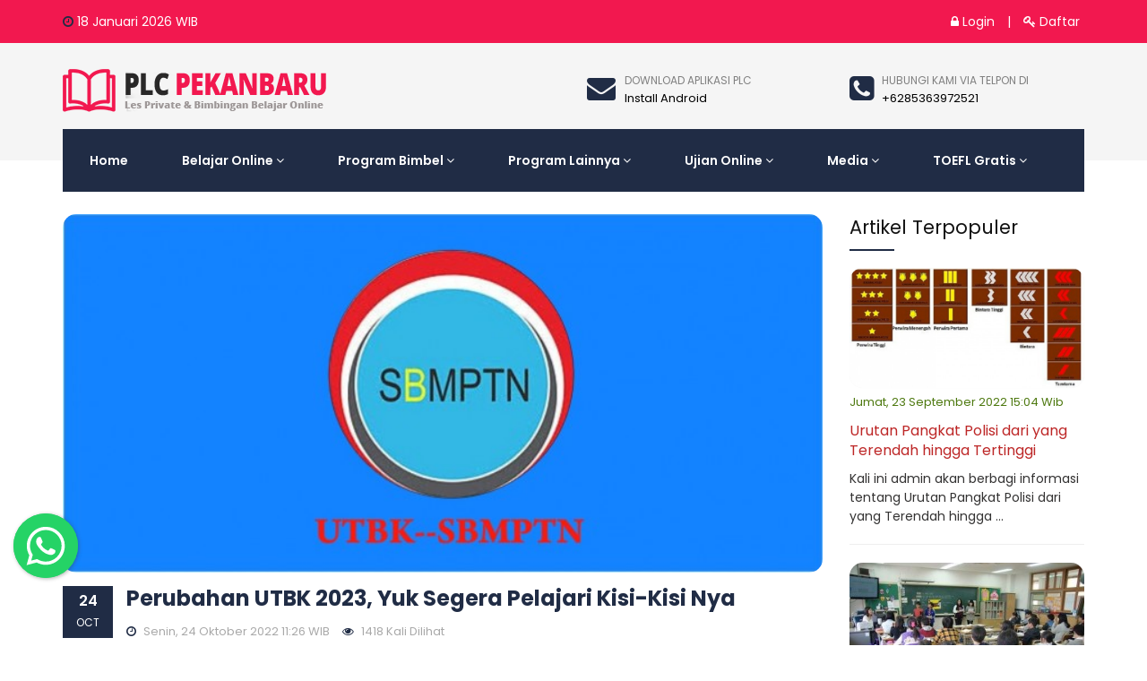

--- FILE ---
content_type: text/html; charset=UTF-8
request_url: https://www.plcpekanbaru.com/artikel/detail/157/perubahan-utbk-2023-yuk-segera-pelajari-kisikis-nya
body_size: 17364
content:
<!DOCTYPE html>
<html dir="ltr" lang="id">

<head>
	<title> Perubahan UTBK 2023, Yuk Segera Pelajari Kisi-Kisi Nya - PLC Pekanbaru </title>
	<meta property="og:type" content="article">
	<meta property="og:url" content="https://www.plcpekanbaru.com/artikel/detail/157/perubahan-utbk-2023-yuk-segera-pelajari-kisikis-nya">
	<meta property="og:site_name" content="PLC Pekanbaru">
	<meta property="og:image" content="https://www.plcpekanbaru.com/files/blog/2410202213/plc-pekanbaru_hfjls_157_medium.jpg">
	<meta property="og:title" content=" Perubahan UTBK 2023, Yuk Segera Pelajari Kisi-Kisi Nya">
	<meta property="og:description" content="Halo, apakah kamu pejuang PTN 2023? Pastinya saat ini kamu sedang mempersiapkan diri sebaik mungkin agar bisa lolos dan diterima masuk perguruan tinggi ">
	<meta property="article:section" content="">
	<!-- TWITTER CARD DATA -->
		<meta name="twitter:card" content="summary_large_image">
	<meta name="twitter:site" content="@">
	<meta name="twitter:creator" content="@">
	<meta name="twitter:title" content=" Perubahan UTBK 2023, Yuk Segera Pelajari Kisi-Kisi Nya">
	<meta name="twitter:description" content="Halo, apakah kamu pejuang PTN 2023? Pastinya saat ini kamu sedang mempersiapkan diri sebaik mungkin agar bisa lolos dan diterima masuk perguruan tinggi ...">
	<meta name="twitter:image:src" content="https://www.plcpekanbaru.com/files/blog/2410202213/plc-pekanbaru_hfjls_157_medium.jpg">
	<meta charset="utf-8">
<meta http-equiv="content-language" content="id"> 
<meta name="viewport" content="width=device-width, initial-scale=1.0">
<meta http-equiv="X-UA-Compatible" content="IE=edge">
<meta name="description" content="Halo, apakah kamu pejuang PTN 2023? Pastinya saat ini kamu sedang mempersiapkan diri sebaik mungkin agar bisa lolos dan diterima masuk perguruan tinggi " />
<meta name="keywords" content="article, " />
<meta name="copyright" content="2026. PLC Pekanbaru. All rights reserved." />
<meta name="robots" content="index,follow" />
<meta name="googlebot" content="index,follow" />
<meta name="rating" content="general" />
<link rel="shortcut icon" type="image/x-icon" href="/files/imgbank/favicon.ico">
<link rel="canonical" href="https://www.plcpekanbaru.com/artikel/detail/157/perubahan-utbk-2023-yuk-segera-pelajari-kisikis-nya" />
	<!-- Stylesheet -->
	<link href="/css-web/bootstrap.min.css" rel="stylesheet" type="text/css">
	<link href="/css-web/jquery-ui.min.css" rel="stylesheet" type="text/css">
	<link href="/css-web/animate.css" rel="stylesheet" type="text/css">
	<link href="/css-web/css-plugin-collections.css" rel="stylesheet" />
	<!-- CSS | Main style file -->
	<link href="/css-web/style-main.css" rel="stylesheet" type="text/css">
	<!-- CSS | Custom Margin Padding Collection -->
	<link href="/css-web/custom-bootstrap-margin-padding.css" rel="stylesheet" type="text/css">
	<!-- CSS | Responsive media queries -->
	<link href="/css-web/responsive.css" rel="stylesheet" type="text/css">
	<!-- CSS | Style css. This is the file where you can place your own custom css code. Just uncomment it and use it. -->
	<!-- <link href="/css-web/style.css" rel="stylesheet" type="text/css"> -->

	<!-- Revolution Slider 5.x CSS settings -->

	<!-- CSS | Theme Color -->
	<link href="/css-web/colors/theme-skin-color-set1.css" rel="stylesheet" type="text/css">

	<!-- external javascripts -->
	<script src="/js-web/jquery-2.2.4.min.js"></script>
	<script src="/js-web/jquery-ui.min.js"></script>
	<script src="/js-web/bootstrap.min.js"></script>
	<!-- JS | jquery plugin collection for this theme -->
	<script src="/js-web/jquery-plugin-collection.js"></script>

	<!-- Revolution Slider 5.x SCRIPTS -->


	<!-- HTML5 shim and Respond.js for IE8 support of HTML5 elements and media queries -->
	<!-- WARNING: Respond.js doesn't work if you view the page via file:// -->
	<!--[if lt IE 9]>
	  <script src="https://oss.maxcdn.com/html5shiv/3.7.2/html5shiv.min.js"></script>
	  <script src="https://oss.maxcdn.com/respond/1.4.2/respond.min.js"></script>
	<![endif]-->
	<script type="text/javascript" src="//platform-api.sharethis.com/js/sharethis.js#property=5bd3e82677b0b50011794dfd&product=inline-share-buttons"></script>
	<!-- Google tag (gtag.js) -->
<script async src="https://www.googletagmanager.com/gtag/js?id=AW-11371750685"></script>
<script>
  window.dataLayer = window.dataLayer || [];
  function gtag(){dataLayer.push(arguments);}
  gtag('js', new Date());

  gtag('config', 'AW-11371750685');
</script>
<!-- Event snippet for Website traffic conversion page -->
<script>
  gtag('event', 'conversion', {'send_to': 'AW-11371750685/PBFzCKDq4-sYEJ3KvK4q'});
</script>
</head>

<body class="">
	<div id="wrapper" class="clearfix">


		<!-- Header -->
		<header id="header" class="header modern-header modern-header-theme-colored">
	    <div class="header-top bg-theme-colored2 sm-text-center">
      <div class="container"> 
        <div class="row">
          <div class="col-md-4 hidden-xs">
            <div class="widget text-white"> 
              <i class="fa fa-clock-o text-theme-colored"></i> 18 Januari 2026 <span id="txt"></span> WIB
            </div>
          </div>
          <div class="col-md-8">
            <div class="widget">
              <ul class="list-inline text-right flip sm-text-right xs-text-right">
									<li>
					<a class="text-white" href="/login/"><i class="fa fa-lock"></i> Login</a>
					</li>
					<li class="text-white">|</li>
					<li>
					<a class="text-white" href="/daftar/"><i class="fa fa-key"></i> Daftar</a>
					</li>
					              </ul>
            </div>
          </div>
        </div>
      </div>
    </div>
	    <div class="header-middle p-0 bg-light xs-text-center pb-md-30 pb-lg-30 pb-xs-0">
      <div class="container pt-20 pb-20">
        <div class="row">
			          <div class="col-xs-12 col-sm-12 col-md-4">
            <a class="menuzord-brand pull-left flip sm-pull-center xs-pull-center mb-0 mb-xs-0" href="/home/">
				<img src="/files/imgbank/logo-wide.png" alt="">
			</a>
          </div>
                    <div class="col-xs-12 col-sm-4 col-md-3 pull-right hidden-xs">
            <div class="widget no-border sm-text-center mt-10 mb-10 m-0">
              <i class="fa fa-phone-square text-theme-colored font-32 mt-5 mr-sm-0 sm-display-block pull-left flip sm-pull-none"></i>
              <a href="tel:+6285363972521" class="font-12 text-gray text-uppercase">Hubungi kami via telpon di</a>
              <h5 class="font-13 text-black m-0"> +6285363972521</h5>
            </div>
          </div>
                      <div class="col-xs-12 col-sm-4 col-md-3 pull-right hidden-xs">
              <div class="widget no-border sm-text-center mt-10 mb-10 m-0">
                <i class="fa fa-envelope text-theme-colored font-32 mt-5 mr-sm-0 sm-display-block pull-left flip sm-pull-none"></i>
                <a href="/mobileapps/" class="font-12 text-gray text-uppercase">Download Aplikasi Plc</a>
                <h5 class="font-13 text-black m-0"> Install Android</h5>
              </div>
            </div>
                  </div>
      </div>
    </div>
			<div class="header-nav">
		  <div class="header-nav-wrapper navbar-scrolltofixed">
			<div class="container">
			  <nav id="menuzord" class="menuzord red">
				<ul class="menuzord-menu">
				  <li class="active"><a href="/home/">Home</a></li>
				  
				  <li><a href="#">Belajar Online</a>
										<ul class="dropdown">                              
					  <li>
						<a href="/member/ebook/">E-Book Pembelajaran</a> 
					  </li>
					  <li>
						<a href="javascript:;">Soal dan Pembahasan</a> 
					  </li>     
					  <li>
						<a href="/search-guru/">Cari Guru Online</a> 
					  </li>       
					</ul> 
				  </li>
					<li>
						<a href="#">Program Bimbel</a>
						<ul class="dropdown">         
							<li> 
								<div class="megamenu-program">
									<div class="row"> 
										<div class="col-md-4 col-sm-4 col-xs-12">
											<a class="mega-child-href" href="/bimbel-kedinasan/">
												<div class="mega-child">
													<div class="mega-child-icon">
														<img src="/files/imgbank/logo-bimbel-kedinasan-header.svg" />
													</div> 
													<div class="mega-child-title">
														Bimbel Kedinasan
													</div> 
													<div class="mega-child-desc">
														Program spesialis persiapan lolos seleksi masuk IPDN, STAN, POLTEKIM, IPDN, STIN, STIS, POLTEKIP, STAN, STMKG, STTD, STSN dan lainnya								
													</div> 
												</div> 
											</a> 
										</div> 
										<div class="col-md-4 col-sm-4 col-xs-12">
											<a class="mega-child-href" href="/bimbel-akpol/">
												<div class="mega-child">
													<div class="mega-child-icon">
														<img src="/files/imgbank/logo-bimbel-akpol-header.svg" />
													</div> 
													<div class="mega-child-title">
														Bimbel Akademi Kepolisian
													</div> 
													<div class="mega-child-desc">
														Program Spesialis persiapan seleksi masuk AKPOL, SIPSS, Bintara, dan Tamtama
													</div> 
												</div> 
											</a> 
										</div> 
										<div class="col-md-4 col-sm-4 col-xs-12">
											<a class="mega-child-href" href="/bimbel-sma-favorit/">
												<div class="mega-child">
													<div class="mega-child-icon">
														<img src="/files/imgbank/logo-bimbel-sma-favorit-header.svg" />
													</div> 
													<div class="mega-child-title">
														Bimbel SMA Favorit
													</div> 
													<div class="mega-child-desc">
														Program Spesialis persiapan seleksi masuk SMA Favorit terbaik di indonesia.
													</div> 
												</div> 
											</a> 
										</div> 
										<div class="col-md-4 col-sm-4 col-xs-12">
											<a class="mega-child-href" href="/bimbel-tni/">
												<div class="mega-child">
													<div class="mega-child-icon">
														<img src="/files/imgbank/logo-bimbel-tni-header.svg" />
													</div> 
													<div class="mega-child-title">
														Bimbel Akademi TNI
													</div> 
													<div class="mega-child-desc">
														Program Spesialis persiapan seleksi masuk AKMIL, AAU, AAL, PA-PK TNI, Bintara
													</div> 
												</div> 
											</a> 
										</div> 
										<div class="col-md-4 col-sm-4 col-xs-12">
											<a class="mega-child-href" href="/bimbel-kampus-favorit/">
												<div class="mega-child">
													<div class="mega-child-icon">
														<img src="/files/imgbank/logo-bimbel-kampus-favorit-header.svg" />
													</div> 
													<div class="mega-child-title">
														Bimbel Kampus Favorit
													</div> 
													<div class="mega-child-desc">
														Program Spesialis persiapan seleksi masuk Kampus Favorit terbaik di indonesia.
													</div> 
												</div> 
											</a> 
										</div> 
									</div> 
								</div> 
							</li> 
						</ul>
					</li>   
					<li>
						<a href="#">Program Lainnya</a>
						<ul class="dropdown">        
							<!--<li><a href="/program-supercamp/">Program Super Camp</a></li>--> 
							<li><a href="/les-private/">Les Private</a></li>
							<li><a href="/belajar-online/">Belajar Online</a></li>
							<li><a href="/tryout-nasional/">Tryout Premium</a></li>
							<li><a href="/konsultasi-premium/">Konsultasi Premium&nbsp;<span class="label-danger label">NEW</span></a></li> 
							<li><a href="/daftar-kse/">Registrasi KSE</a></li> 
						</ul>
					</li> 
					<li>
						<a href="#">Ujian Online</a>
						<ul class="dropdown">   
							<li><a href="/member/kuis/">Kuis</a></li>
							<!--<li><a href="#">Simulasi</a>
								<ul class="dropdown dropdown-right">
									<li><a href="/simulasi-harian/">Buat Ujian Online</a></li>
									<li><a href="/simulasinaskah/">Simulasi Tanpa Batas</a></li> 
								</ul>
							</li>-->
							<li><a href="#">Tryout</a>
								<ul class="dropdown dropdown-right"> 
									<li><a href="/member/tryout/">Tryout Umum</a></li> 
									<li><a href="/member/tryout-skd/">Tryout SKD</a></li>
									<li><a href="/member/psikotes/">Tryout Psikotes</a></li> 
									<li><a href="/member/tryout-nasional/">Tryout Premium</a></li>
								</ul>
							</li>  
							<li><a href="/member/package/add/">Paket Tryout</a></li>
							<li><a href="/tryout-akbar/2026/">Tryout Akbar 2026</a></li>
							<!--<li><a href="/kedinasan/">Tryout Kedinasan</a></li>-->
							<li><a href="/forumdesc/">Forum Tanya Soal</a></li>
						</ul>
					</li>  
					<li>
						<a href="#">Media</a>
						<ul class="dropdown">   
							<li><a href="/teacher/">Pendidik</a></li>
							<li><a href="/artikel/">Artikel</a></li>
							<li><a href="/gallery-siswa/">Gallery Siswa</a></li>
							<li><a href="/tokoplc/">Toko PLC</a></li>
							<li><a href="#">Tentang Kami</a>
								<ul class="dropdown">   
									<li><a href="/tentangkami/">Tentang PLC</a></li>  
									<li><a href="/kontakkami/">Kontak Kami</a></li> 
								</ul>
							</li>
							<li><a href="#">Petunjuk Web</a>
								<ul class="dropdown dropdown-right">
																			<li><a href="/faq/detail/9/cara-mengikuti-ujian-tryout/">Cara Mengikuti Ujian Tryout</a></li>
																				<li><a href="/faq/detail/19/tutorial-cara-penggunaan-ebook-pembelajaran/">Tutorial Cara Penggunaan Ebook Pembelajaran</a></li>
																				<li><a href="/faq/detail/20/tutorial-penggunaan-soal-pembahasan/">Tutorial Penggunaan Soal & Pembahasan</a></li>
																				<li><a href="/faq/detail/21/tutorial-mencari-guru-private/">Tutorial Mencari Guru Private</a></li>
																			<li><a href="/faq/">Lihat Lainnya &raquo;</a></li>
								</ul>
							</li>
						</ul>
					</li>   
					<li><a href="#">TOEFL Gratis</a>
						<!-- <ul class="dropdown">   
															<li><a href="http://www.aka.ac.id" target="_blank">Akademi Kimia Analis Jawa Barat</a></li>
																<li><a href="http://www.amg.ac.id" target="_blank">Akademi Meteorologi dan Geofisika</a></li>
																<li><a href="http://www.app-jakarta.ac.id" target="_blank">Akademi Pimpinan Perusahaan Jakarta</a></li>
																<li><a href="http://www.akamigas-stem.esdm.go.id" target="_blank">AKAMIGAS-STEM</a></li>
																<li><a href="http://www.penerimaanpolri.go.id" target="_blank">Akpol</a></li>
																<li><a href="http://Www.spcp.ipdn.ac.id/2021/" target="_blank">IPDN</a></li>
																<li><a href="http://www.ltmpt.ac.id" target="_blank">LEMBAGA TES MASUK PERGURUAN TINGGI  (LTMPT)</a></li>
																<li><a href="http://www.mmtc.ac.id" target="_blank">MMTC</a></li>
																<li><a href="http://Www.penerimaan.polri.go.id" target="_blank">Penerimaan Polri</a></li>
																<li><a href="http://penmaru.umy.ac.id/" target="_blank">Penmaru UMY</a></li>
																<li><a href="/info-ptn/" >Lihat Seluruhnya&nbsp;<i class="fa fa-angle-double-right"></i></a></li>
								  
						</ul> -->
						<ul class="dropdown">   
							<li><a target="_blank" href="https://www.learn4good.com" >Learn 4 Good</a></li> 
							<li><a target="_blank" href="https://www.examenglish.com/" >Exam English</a></li> 
							<li><a target="_blank" href="https://www.engvid.com/" >English Video</a></li> 
							<li><a target="_blank" href="https://toeflibtcourse.com/" >TOEFL IBt</a></li> 
							<li><a target="_blank" href="https://www.4tests.com/" >4 Tests</a></li> 
						</ul>
					</li>    
				</ul>
			  </nav>
			</div>
		  </div>
		</div>
		  </header>
   
		

		<section>
			<div class="container blog-detail  mb-30 pt-15 pb-30">
				<div class="row">
					<div class="col-md-9">
						<div class="blog-posts single-post">
							<article class="post clearfix mb-0">
								<div class="entry-header">
																		<div class="large-image"> <img src="/files/blog/2410202213/plc-pekanbaru_hfjls_157.jpg" alt="" class="img-responsive img-fullwidth"> </div>
								</div>
								<div class="entry-content">
									<div class="entry-meta media no-bg no-border mt-15  ">
										<div class="entry-date media-left text-center flip bg-theme-colored pt-5 pr-15 pb-5 pl-15">
											<ul>
												<li class="font-16 text-white font-weight-600">24</li>
												<li class="font-12 text-white text-uppercase">Oct</li>
											</ul>
										</div>
										<div class="attr media-body ">
											<div class="event-content pull-left flip">
												<h1 class="entry-title text-theme-colored text-uppercase pt-0 mt-0">
													Perubahan UTBK 2023, Yuk Segera Pelajari Kisi-Kisi Nya												</h1>
												<span class="mb-10 text-gray-darkgray mr-10 font-13"><i class="fa fa-clock-o mr-5 text-theme-colored"></i> Senin, 24 Oktober 2022 11:26 WIB</span>
												<span class="mb-10 text-gray-darkgray mr-10 font-13"><i class="fa fa-eye mr-5 text-theme-colored"></i> 1418 Kali Dilihat</span>
											</div>
										</div>
									</div>
									<p class="mb-15"><p>Halo, apakah kamu pejuang PTN 2023? Pastinya saat ini kamu sedang mempersiapkan diri sebaik mungkin agar bisa lolos dan diterima masuk perguruan tinggi impian kamu.</p>
<p>Seperti yang kita tahu, sebelumnya kementerian pendidikan telah menyampaikan perubahan seleksi masuk PTN, untuk jalur SNMPTN, UTBK dan Ujian Mandiri. <br /><br />Bagi kamu yang akan menempuh jalur UTBK 2023 nanti mungkin masih bingung dan banyak pertanyaan mengenai perubahan tersebut, seperti apa saja sih tes SBMPTN 2023? Apakah TKA dihapus? Tes Bakat Skolastik meliputi apa saja, dan pastinya masih banyak lagi.<br /><br />Nah, kamu nggak usah bingung ya, karena pada artikel ini akan berikan informasi lengkapnya. Yuk, simak sama-sama!</p>
<h2>Apa yang berubah di UTBK tahun depan?</h2>
<p>Kamu pasti sudah tahu dong kelompok ujian pada UTBK tahun 2022 ke belakang secara umum terbagi dalam dua kelompok ujian, yaitu: Tes Kemampuan Akademik (TKA) yang berfokus pada mata pelajaran, dan Tes Potensi Skolastik (TPS) yang berfokus pada logika, kemampuan bernalar, dan pengolahan informasi untuk pemecahan suatu masalah.</p>
<p>Nah, di tahun ini, Kemendikbud Ristek mengubah cakupan ujian UTBK untuk hanya berfokus pada Tes Skolastik saja. Tidak ada lagi TKA atau ujian berbasis mata pelajaran di UTBK 2023. Pemerintah ingin membuat tes seleksi ujian masuk Perguruan Tinggi Negeri (PTN) lebih adil dan tidak memberatkan bagi Kamu dengan rumus-rumus dan hafalan.</p>
<p>Kalau disimpulkan, mereka yang sukses di UTBK tahun 2023 adalah mereka yang memiliki logika yang kuat dalam mencerna dan mengolah informasi pada teks, mengidentifikasi masalah yang timbul, serta mampu bernalar untuk menemukan solusi.</p>
<p>Supaya lebih paham, kamu bisa perhatikan contoh perbedaan UTBK terdahulu dan UTBK yang sekarang pada tabel di bawah ini:</p>
<table border="1" width="100%" cellspacing="5" cellpadding="5">
<thead>
<tr>
<th>&nbsp;</th>
<th>UTBK terdahulu</th>
<th>UTBK sekarang</th>
</tr>
</thead>
<tbody>
<tr>
<td>
<p><strong>Yang kamu persiapkan</strong></p>
</td>
<td>Menghafal teori tentang Gizi dan Pencernaan Manusia pada mata pelajaran Biologi</td>
<td>Membiasakan mencerna dan mengolah informasi secara kritis pada teks</td>
</tr>
<tr>
<td>
<p><strong>Yang ditanyakan dalam soal</strong></p>
</td>
<td>
<p>Secara biologis, penderita intoleran susu tidak bisa mengkonsumsi susu, karena&hellip;</p>
<ol>
<li>Laktosa</li>
<li>Glukosa</li>
<li>Sukrosa</li>
<li>Fruktosa</li>
<li>Galaktosa</li>
</ol>
</td>
<td>
<p>Secara biologis, penderita intoleran susu tidak bisa mengkonsumsi susu, karena kandungan laktosa yang tinggi. Penderita tetap bisa mengkonsumsi susu bubuk dengan kadar laktosa rendah atau yang sudah terfermentasi (misalnya, yoghurt).</p>
<p>Temanmu, Ari, sering terserang diare apabila mengkonsumsi susu, meskipun sebenarnya ia suka rasanya. Apa saran yang terbaik untuk kamu berikan pada Ari?</p>
</td>
</tr>
<tr>
<td>
<p><strong>Fokus soal</strong></p>
</td>
<td>Menguji hafalan konsep yang kamu kuasai sebelum ujian (konseptual)</td>
<td>Menguji kemampuan kamu memahami informasi pada teks (kritikal)</td>
</tr>
<tr>
<td>
<p><strong>Cara menjawab soal</strong></p>
</td>
<td>Kamu harus hafal dulu teorinya, baru bisa menjawab.</td>
<td>
<p>Nggak hafal teori tak jadi masalah, karena dibahas di teks pada soal, secara tersurat dan tersirat.</p>
<p>Nah, kamu harus benar-benar teliti mencerna informasinya.</p>
</td>
</tr>
</tbody>
</table>
<p>Kerasa kan bedanya? Di satu sisi, kita nggak perlu berjibaku dan memaksa hafal semua lembar teori dan rumus di buku-buku sekolah. Tapi di lain sisi, kita juga dituntut untuk bisa kritis dalam membaca dan merespon suatu masalah.</p>
<p>So, penting banget berlatih untuk mengasah logika dan kemampuan bernalar kita nih, Kamu!</p>
<h2>Apa saja materi yang diujikan di UTBK?</h2>
<p>Dilansir dari kanal YouTube Kemdikbud Ristek, Tes Skolastik pada UTBK di tahun depan akan memiliki 4 subtes.<br /><br />Sebagai perbandingan, berikut daftar subtes Tes Skolastik yang dulu dan sekarang:</p>
<table border="1" width="100%" cellspacing="5" cellpadding="5">
<thead>
<tr>
<th>Subtes di Tes Skolastik UTBK <br />yang dulu:</th>
<th>Subtes di Tes Skolastik UTBK <br />yang sekarang:</th>
</tr>
</thead>
<tbody>
<tr>
<td>
<ol>
<li>Penalaran Umum</li>
<li>Pemahaman Bacaan dan Menulis</li>
<li>Pemahaman Kuantitatif</li>
<li>Pengetahuan dan Pemahaman Umum</li>
<li>Bahasa Inggris</li>
</ol>
</td>
<td>
<ol>
<li>Potensi <strong>Kognitif</strong></li>
<li><strong>Penalaran</strong> Matematika</li>
<li><strong>Literasi</strong> dalam Bahasa Indonesia</li>
<li><strong>Literasi</strong> dalam Bahasa Inggris</li>
</ol>
</td>
</tr>
</tbody>
</table>
<p>Dari beberapa subtes di atas, ada tiga kata kunci yang penting banget untuk kamu perhatikan Kamu.</p>
<h3>Kognitif/kognisi</h3>
<p>Berhubungan dengan keterampilan seseorang dalam memperoleh dan menggunakan informasi atau pengetahuan. Siswa yang potensi kognitifnya baik adalah mereka yang luwes ketika berinteraksi dengan informasi yang dikemas dalam suatu teks atau peristiwa.</p>
<p>Mereka bisa menemukan, menghubungkan, memaknai, dan menilai informasi sesuai dengan instruksi yang diberikan. Eits, tapi jangan dikira, teks/peristiwa di sini artinya sama dengan paragraf-paragraf yang biasa kamu jumpai di soal Bahasa Indonesia saja, ya. Sebagai stimulus, teks/peristiwa bisa muncul dalam bentuk yang berbeda-beda; bisa jadi berbentuk angka, grafik, gambar/visual, dan lain-lain.</p>
<h3>Penalaran</h3>
<p>Berhubungan dengan kemampuan berpikir logis, sistematis, dan sesuai prinsip yang digunakan. Biasanya di sini kamu akan diuji untuk bisa menganalisis, memprediksi, dan membuat kesimpulan berdasarkan informasi yang ada. Kalian harus bisa secara cermat melihat pola, data, dan kebenaran pada teks agar kesimpulan yang kalian pilih bersifat logis dan berlandaskan fakta.</p>
<p>Intinya, dalam membuat kesimpulan, siswa yang bernalar dengan baik.</p>
<h3>Literasi</h3>
<p>Sudah pasti berhubungan erat dengan kemampuan membaca dan menulis, bagaimana cara kita mencerna ilmu dan menguraikannya kembali menggunakan bahasa kita. Tapi, cakupan literasi nggak berhenti sampai disitu saja.</p>
<p>Literasi juga mencakup kemampuan kita dalam mengolah informasi untuk kecakapan yang penting dalam hidup kita. Makanya, kita mengenal istilah literasi sains, digital, finansial, dan lain-lain.</p>
<p>Contoh, nih. Sesuai namanya, literasi sains adalah kemampuan kita dalam mengolah informasi berbasis pengetahuan alam untuk digunakan dalam kehidupan sehari-hari, misalnya untuk menjaga lingkungan. Jadi, literasi di sini bukan tentang bahasanya saja ya.</p>
<p>Siswa yang terampil literasi Bahasa Inggris bukan berarti mereka yang udah jagoan dalam hal grammar dan tenses semata, melainkan yang bisa memperoleh informasi dengan saksama di dalam kandungan bahasa tersebut.</p>
<p>Dari penjelasan di atas, sebenarnya tiga kata kunci tadi tidak hanya muncul di UTBK saja, lho. Semua sangat erat hubungannya dengan tujuan besar yang terkandung dalam Kurikulum Merdeka dan penerapan Asesmen Nasional melalui Asesmen Kompetensi Minimum (AKM) baik Literasi dan Numerasi juga.</p>
<h2>Contoh soal dan materi untuk masing-masing sub tes</h2>
<p>Berikut ini adalah contoh soal untuk subtes baru yang sudah diberikan oleh Kemendikbud Ristek:<br />Contoh soal potensi kognitif</p>
<p><img src="https://www.plcpekanbaru.com/files/imgplace/2410202213/plc-pekanbaru_imgplace_nwdg8_.png" alt="contoh soal potensi kognitif" width="100%" /><br /><em>Contoh soal potensi kognitif, sumber quipper.com</em></p>
<p>Pada contoh soal di atas, Kamu diminta untuk membuat kesimpulan yang benar dari informasi yang terkemas pada teks. Tidak diminta pakai rumus, tidak pula teori.</p>
<p>Apabila kita cermati, jenis soal seperti ini mirip dengan topik Penalaran Umum di UTBK terdahulu, tepatnya topik Penalaran Analitik: Urutan.</p>
<h2>Contoh soal Penalaran Matematika</h2>
<p><img src="https://www.plcpekanbaru.com/files/imgplace/2410202213/plc-pekanbaru_imgplace_7zcv4_.png" alt="contoh soal penalaran matematika utbk 2023" width="100%" /><br /><em>Contoh soal penalaran matematika, sumber quipper.com</em></p>
<p>Pada contoh soal di atas, terdapat tabel dan grafik. Untuk menjawab soal tersebut kamu tidak perlu menggunakan rumus, kamu cukup mencermati dan memaknai informasi di tabel dan grafik saja. ini mirip dengan beberapa topik: Silogisme dan/atau Perbandingan dalam Selisih.</p>
<p>Bahkan mirip juga dengan topik Pemahaman Visual.</p>
<h2>Contoh soal Literasi Bahasa Indonesia</h2>
<p><img src="https://www.plcpekanbaru.com/files/imgplace/2410202213/plc-pekanbaru_imgplace_vueuk_.png" alt="contoh soal literasi bahasa indonesia utbk 2023" width="100%" /><br /><em>Contoh soal literasi bahasa indonesia, sumber quipper.com</em></p>
<p>Nah, yang namanya literasi, sudah pasti akan ada teks ya. Sudah pasti kamu harus terbiasa dengan membaca. Kalau dilihat dari instruksi soalnya, kamu diminta untuk membuat kesimpulan yang tepat. Tapi ada yang unik, nih. Alih-alih menyimpulkan informasi, kamu diminta untuk memberikan saran kepada teman dalam konteks percakapan sehari-hari.</p>
<p>Bisa diperhatikan juga, pilihan jawabannya tidak semuanya 100% salah. Sepertinya terdapat beberapa opsi yang ada nilai benarnya.</p>
<p>Nah, di sinilah keterampilan literasi diuji. Kamu harus memberikan penilaian terhadap masing-masing pilihan jawaban dan menentukan informasi yang paling berbobot terhadap suatu kebenaran.</p>
<h2>Contoh soal Literasi Bahasa Inggris</h2>
<p><img src="https://www.plcpekanbaru.com/files/imgplace/2410202213/plc-pekanbaru_imgplace_mk6kp_.png" alt="contoh soal literasi bahasa inggris utbk 2023" width="100%" /><br /><em>Contoh soal literasi bahasa inggris, sumber quipper.com</em></p>
<p>Pada contoh soal literasi bahasa inggris di atas tidak ada tanda-tanda pertanyaan tentang tata bahasa atau grammar. Sama seperti soal literasi dalam Bahasa Indonesia sebelumnya, soal ini menitikberatkan pada kemampuan menilai suatu informasi. Bunyi pertanyaannya adalah temuan apa yang termasuk paling penting.</p>
<p>Tandanya, kamu wajib banget terampil dalam membuat sintesis, informasi apa yang menjadi ide utama (main idea) dan mana yang menjadi pendukung saja.</p>
<h2>Prediksi Subtes yang Keluar di UTBK</h2>
<p>Berikut adalah prediksi beberapa topik di setiap subtes yang akan keluar di UTBK 2023:</p>
<table border="1" width="100%" cellspacing="5" cellpadding="5">
<thead>
<tr>
<th>Subtes</th>
<th>Topik yang diprediksi akan muncul</th>
</tr>
</thead>
<tbody>
<tr>
<td>Potensi Kognitif</td>
<td>
<ol>
<li>Pernyataan Benar atau Salah</li>
<li>Penalaran Analitik</li>
<li>Pemahaman Visual</li>
</ol>
</td>
</tr>
<tr>
<td>Keterampilan Matematika</td>
<td>
<ol>
<li>Silogisme</li>
<li>Perbandingan</li>
<li>Statistika dan Peluang</li>
</ol>
</td>
</tr>
<tr>
<td>Literasi dalam Bahasa Indonesia</td>
<td>
<ol>
<li>Gagasan</li>
<li>Interpretasi Teks</li>
<li>Sikap dan Opini Penulis</li>
</ol>
</td>
</tr>
<tr>
<td>Literasi dalam Bahasa Inggris</td>
<td>
<ol>
<li>Topic and Main Idea</li>
<li>Purpose of the Passage</li>
<li>Author&rsquo;s Attitude and Opinion</li>
</ol>
</td>
</tr>
</tbody>
</table>
<h2>Apakah tandanya TKA sudah tidak perlu dipelajari lagi?</h2>
<p>Meskipun UTBK sudah tidak menguji mata pelajaran lagi, kamu tetap harus belajar mata pelajaran dengan serius, ya. Apabila kamu memahami mata pelajaran dengan baik, kemampuan skolastik kamu juga pasti ikut terlatih, kok. Jadi tidak ada salahnya bagi kamu yang duduk di kelas 12 juga tetap mendalami materi mata pelajaran, sekalian persiapan untuk ujian sekolah seperti Penilaian Akhir Semester (PAS) atau Ujian Satuan Pendidikan (USP).</p>
<p>Apalagi untuk yang masih duduk di kelas 10 dan 11, SNMPTN dan Seleksi Jalur Mandiri, masih sangat berhubungan dengan nilai mata pelajaran juga. Selain itu, jangan lupa, UTBK itu hanya seleksi masuk; setelahnya, kamu tetap akan belajar tentang materi pelajaran juga.</p>
<h2>Tips jitu untuk persiapan Tes Skolastik UTBK</h2>
<h3>Pahami Tes Skolastik dengan seksama</h3>
<p>Adanya perubahan materi yang diujikan pada UTBK 2023, mewajibkan kamu untuk benar-benar memahami, apa sih yang dimaksud dengan Tes Skolastik? Ditambah lagi, banyaknya informasi mengenai Tes Skolastik terkadang malah membuat kita jadi bingung karena overwhelmed, dan jadi nggak tahu mau mulai dari mana, dan persiapannya seperti apa.</p>
<p>Nah, kamu bisa belajar dengan mengunakan aplikasi tes PLC Pekanbaru dengan materi Tes Skolastik UTBK, kamu akan mempelajari Konsep Dasar, Pembahasan Contoh Soal Tes Skolastik, dan Referensi Materi Lanjutan yang sudah dipetakan sesuai kebutuhan persiapan UTBK. Materi Persiapan UTBK 2023 ini akan tersedia pada akhir September 2022 untuk semua pengguna PLC Pekanbaru.</p>
<h3>Cari dan Kuasai topik yang diprediksi akan muncul di UTBK 2023</h3>
<p>Walaupun prediksi, tapi nggak boleh asal-asalan apalagi sembarangan. Kamu wajib memilih sumber belajar yang terpercaya!</p>
<h3>Ukur kemampuan dengan latihan soal</h3>
<p>&ldquo;Practice makes perfect.&rdquo; Ya! Salah satu cara terbaik menghadapi UTBK adalah dengan konsisten berlatih. Seringnya melatih diri juga berguna untuk mengetahui sejauh mana kemampuan diri kamu sendiri, ya. Dalam hal ini kamu harus sering-sering membiasakan diri mengerjakan latihan soal.</p>
<p>Agar kamu tidak salah arah, sudah saatnya belajar dengan &ldquo;Latihan Soal UTBK&rdquo; dari PLC Pekanbaru!</p>
<p>kamu bisa mengikuti even Tryout Gratis yang diadakan PLC Pekanabaru yang masing-masing memiliki subtes lengkap sesuai dengan apa yang diujikan di UTBK 2023. Selain kamu bisa berlatih tentunya kamu bisa mengulas soal yang belum kamu pahami pada sesi pembahasan sehingga kamu lebih mudah dipahami.</p>
<p><a href="https://www.instagram.com/p/Ci2eYFFh7re/?utm_source=ig_web_copy_link" target="_blank"><img src="https://www.plcpekanbaru.com/files/imgplace/2410202213/plc-pekanbaru_imgplace_kyemu_.jpg" alt="tryout gratis utbk 2023" width="100%" /></a></p>
<p>Makin sering latihan soal, maka kita akan semakin kenal dengan tipe soalnya! Latihan Soal UTBK 2023 akan tersedia mulai akhir September 2022 nanti, ya.</p>
<h3>Tambah referensi soal di luar latihan soal yang biasa kamu kerjakan</h3>
<p>Selain berlatih dengan Latihan Soal UTBK 2023, kamu perlu menambah referensi dengan &ldquo;Pembahasan Soal Online Tryout UTBK 2023&rdquo; yang akan tersedia di awal tahun 2023. Di sini akan ada pembahasan detail untuk masing-masing soal, supaya pemahaman kamu makin OK! Selain itu ada tips dan trik&nbsp; juga lho. Makin mantap persiapannya, makin siap menghadapi UTBK-nya.<br /><br />Itulah informasi mengenai perubahan pada UTBK 2023 nanti. Saat ini adalah waktu yang tepat untuk kamu persiapkan dengan sebaik-baiknya, Ya. Dengan persiapan yang matang kamu akan lebih percaya diri dan #JadiLebihSiap menghadapi UTBK 2023.<br /><br />Bersama PLC Pekanbaru, inya allah usaha kamu menggapai impian akan jauh lebih ringan. Berlatih dengan soal-soal berkualitas yang telah disesuaikan untuk UTBK 2023 dan memahami materi lewat pembahasan.&nbsp; So, langsung saja cek paket belajar dari PLC Pekanbaru sekarang dan klik link di bawah ini!</p>
<p class="p1"><span class="s1">***</span></p>
<p class="p1"><span class="s2">Bimbel PLC Pekanbaru merupakan Bimbel Persiapan SNBT &amp; Ujian Mandiri terbaik di Pekanbaru. Bimbel PLC menyediakan berbagai program pembelajaran yang disesuaikan dengan kebutuhan dan minat siswa mulai dari Les Bebas, Les Kelas, Les Private, Les Akademik &amp; Psikologi, Les Jasmani, hingga Les Persiapan selama 1 tahun.</span></p>
<p class="p2"><span class="s2">&nbsp;</span></p>
<p class="p1"><span class="s2">Bimbel PLC Pekanbaru memanfaatkan teknologi terkini dalam proses pembelajaran, seperti penggunaan Aplikasi PLC Siswa untuk mendukung pembelajaran, simulasi tes berbasis CAT, Les Online dan TryOut Online melalui aplikasi, fitur pembahasan soal secara GRATIS, sehingga mempermudah akses siswa dalam melaksanakan pembelajaran. Selain itu, tersedia juga Modul Belajar dengan UPDATE SOAL setiap tahunnya agar siswa lebih mantap lagi dalam mengasah soal-soal persiapan tes.</span></p>
<p class="p2"><span class="s2">&nbsp;</span></p>
<p class="p1"><span class="s2">Bimbel PLC juga telah berhasil membawa banyak siswa untuk meraih prestasi dan cita-citanya, antara lain: PLC berhasil membantu 117 Siswanya LULUS Bintara Polri 2023, LULUS AKPOL 2023 sebanyak 4 orang, LULUS Kedinasan 2023 di berbagai instansi, CPNS, Siswa LULUS SNBT 2023 di berbagai Kampus Terbaik di Indonesia, dan masih banyak lagi.</span></p>
<p class="p2"><span class="s2">&nbsp;</span></p>
<p class="p1"><span class="s2">Untuk kamu yang butuh persiapan tes secara maksimal, bimbingan belajar intensif, ayo bergabung bersama PLC Pekanbaru. Bersama PLC Pekanbaru, raih cita-citamu dari sekarang!</span></p>
<p class="p2"><span class="s2">&nbsp;</span></p>
<p class="p1"><span class="s2">* Bimbel Polri Terbaik di Pekanbaru:&nbsp;<a href="https://www.plcpekanbaru.com/bimbel-polri/"><span class="s3">https://www.plcpekanbaru.com/bimbel-polri/</span></a></span></p>
<p class="p1"><span class="s2">* Bimbel TNI Terbaik di Pekanbaru:&nbsp;<a href="https://www.plcpekanbaru.com/bimbel-tni/"><span class="s3">https://www.plcpekanbaru.com/bimbel-tni/</span></a></span></p>
<p class="p1"><span class="s2">* Bimbel Kedinasan Terbaik di Pekanbaru:&nbsp;<a href="https://www.plcpekanbaru.com/bimbel-kedinasan/"><span class="s3">https://www.plcpekanbaru.com/bimbel-kedinasan/</span></a></span></p>
<p class="p1"><span class="s2">* Bimbel SD Terbaik di Pekanbaru:&nbsp;<a href="https://www.plcpekanbaru.com/bimbel-sd/"><span class="s3">https://www.plcpekanbaru.com/bimbel-sd/</span></a></span></p>
<p class="p1"><span class="s2">* Bimbel SMP Terbaik di Pekanbaru:&nbsp;<a href="https://www.plcpekanbaru.com/bimbel-smp/"><span class="s3">https://www.plcpekanbaru.com/bimbel-smp/</span></a></span></p>
<p class="p1"><span class="s2">* Bimbel SMA Terbaik di Pekanbaru:&nbsp;<a href="https://www.plcpekanbaru.com/bimbel-sma/"><span class="s3">https://www.plcpekanbaru.com/bimbel-sma/</span></a></span></p>
<p class="p1"><span class="s2">* Bimbel Persiapan Masuk Kampus Terbaik di Pekanbaru:&nbsp;<a href="https://www.plcpekanbaru.com/bimbel-masuk-kampus/"><span class="s3">https://www.plcpekanbaru.com/bimbel-masuk-kampus/</span></a></span></p>
<p class="p1"><span class="s2">* Bimbel Lainnya Terbaik di Pekanbaru:&nbsp;<a href="https://www.plcpekanbaru.com/bimbel-lainnya/"><span class="s3">https://www.plcpekanbaru.com/bimbel-lainnya/</span></a></span></p>
<p class="p1"><span class="s2">* Les Private AKPOL Terbaik di Pekanbaru:&nbsp;<a href="https://www.plcpekanbaru.com/les-private/akpol/"><span class="s3">https://www.plcpekanbaru.com/les-private/akpol/</span></a></span></p>
<p class="p1"><span class="s2">* Les Private Bintara Polri Terbaik di Pekanbaru:&nbsp;<a href="https://www.plcpekanbaru.com/les-private/bintara/"><span class="s3">https://www.plcpekanbaru.com/les-private/bintara/</span></a></span></p>
<p class="p1"><span class="s2">* Les Private SD Terbaik di Pekanbaru:&nbsp;<a href="https://www.plcpekanbaru.com/les-private/sd/"><span class="s3">https://www.plcpekanbaru.com/les-private/sd/</span></a></span></p>
<p class="p1"><span class="s2">* Les Private SMP Terbaik di Pekanbaru:&nbsp;<a href="https://www.plcpekanbaru.com/les-private/smp/"><span class="s3">https://www.plcpekanbaru.com/les-private/smp/</span></a></span></p>
<p class="p1"><span class="s2">* Les Private SMA Terbaik di Pekanbaru:&nbsp;<a href="https://www.plcpekanbaru.com/les-private/sma/"><span class="s3">https://www.plcpekanbaru.com/les-private/sma/</span></a></span></p>
<p class="p1"><span class="s2">* Les Private Persiapan UTBK Terbaik di Pekanbaru:&nbsp;<a href="https://www.plcpekanbaru.com/les-private/persiapan-utbk/"><span class="s3">https://www.plcpekanbaru.com/les-private/persiapan-utbk/</span></a></span></p>
<p class="p1"><span class="s2">* Les Private IPDN Terbaik di Pekanbaru:&nbsp;<a href="https://www.plcpekanbaru.com/les-private/ipdn/"><span class="s3">https://www.plcpekanbaru.com/les-private/ipdn/</span></a></span></p>
<p class="p1"><span class="s2">* Les Private STAN Terbaik di Pekanbaru:&nbsp;<a href="https://www.plcpekanbaru.com/les-private/stan/"><span class="s3">https://www.plcpekanbaru.com/les-private/stan/</span></a></span></p>
<p class="p1"><span class="s2">* Les Private CPNS Terbaik di Pekanbaru:&nbsp;<a href="https://www.plcpekanbaru.com/les-private/cpns/"><span class="s3">https://www.plcpekanbaru.com/les-private/cpns/</span></a></span></p>
<p class="p1"><span class="s2">* Fitur Belajar Online Terbaik di Pekanbaru:&nbsp;<a href="https://www.plcpekanbaru.com/belajar-online/"><span class="s3">https://www.plcpekanbaru.com/belajar-online/</span></a></span></p>
<p class="p1"><span class="s2">* TryOut PREMIUM PLC Terbaik di Pekanbaru:&nbsp;<a href="https://www.plcpekanbaru.com/tryout-nasional/"><span class="s3">https://www.plcpekanbaru.com/tryout-nasional/</span></a></span></p>
<p class="p1"><span class="s2">* Konsultasi PREMIUM PLC Terbaik di Pekanbaru:&nbsp;<a href="https://www.plcpekanbaru.com/konsultasi-premium/"><span class="s3">https://www.plcpekanbaru.com/konsultasi-premium/</span></a></span></p>
<p class="p1"><span class="s2">* Tes PSIKOTES PLC Terbaik di Pekanbaru:&nbsp;<a href="https://psikotes.plcpekanbaru.com/dashboard/"><span class="s3">https://psikotes.plcpekanbaru.com/dashboard/</span></a></span></p>
<p class="p2"><span class="s2">&nbsp;</span></p>
<p class="p1"><span class="s2">Untuk informasi lebih lanjut, kunjungi kami:</span></p>
<p class="p2"><span class="s2">&nbsp;</span></p>
<p class="p1"><span class="s2">Website:&nbsp;<a href="https://www.plcpekanbaru.com/"><span class="s3">www.plcpekanbaru.com</span></a></span></p>
<p class="p1"><span class="s2">Instagram:&nbsp;<a href="https://instagram.com/plcpekanbaru?igshid=MmIzYWVlNDQ5Yg=="><span class="s3">https://instagram.com/plcpekanbaru?igshid=MmIzYWVlNDQ5Yg==</span></a></span></p>
<p class="p1"><span class="s2">TikTok:&nbsp;<a href="https://www.tiktok.com/@plcpekanbaru"><span class="s3">www.tiktok.com/@plcpekanbaru</span></a></span></p>
<p class="p1"><span class="s2">Youtube:&nbsp;<a href="https://youtube.com/@BIMBELPLCPEKANBARU"><span class="s3">https://youtube.com/@BIMBELPLCPEKANBARU</span></a></span></p>
<p class="p1"><span class="s2">Shopee:&nbsp;<a href="https://shope.ee/3KxhsQJu2Z"><span class="s3">https://shope.ee/3KxhsQJu2Z</span></a></span></p>
<p class="p1"><span class="s2">Tokopedia:&nbsp;<span class="s3"><a href="https://tokopedia.link/ZFRp9VAy7Bb">https://tokopedia.link/ZFRp9VAy7Bb</a></span></span></p></p>
																											<div class="mt-20 mb-10">
										<div class="subscribe--btn--telegram">
											<div class="subscribe--btn--telegram-desc">
												Silahkan bergabung dengan Telegram BOT PLC Pekanbaru untuk mendapatkan notifikasi berita terbaru dari PLC Pekanbaru.
											</div>
											<div class="subscribe--btn--telegram-button">
												<a href="https://t.me/plcpekanbaru_bot" target="_blank">
													<span class="subscribe--btn--telegram-button--icon">
														<i class="fa fa-telegram"></i>
													</span>
													<span class="subscribe--btn--telegram-button--text">
														Berlangganan
													</span>
												</a>
											</div>
										</div>
									</div>
									<div class="mt-30 mb-0">
										<h5 class="pull-left flip mt-10 mr-20 text-theme-colored">Share:</h5>
										<div class="sharethis-inline-share-buttons"></div>
									</div>
								</div>
							</article>
							<div class="tagline p-0 pt-20 mt-5">
								<div class="row">
									<div class="col-md-8">
																				<div class="tags">
											<p class="mb-0"><i class="fa fa-tags text-theme-colored"></i> <span>Tags:</span> <a href="/artikel//">Tips & Trik</a><a href="/tag/utbk+2023/">utbk 2023</a><a href="/tag/+perubahan+utbk/"> perubahan utbk</a><a href="/tag/+info+utbk+2023/"> info utbk 2023</a></p>
										</div>
									</div>
								</div>
							</div>
							<div class="tagline p-0 pt-20 mt-5">
								<div class="row">
									<div class="col-md-8">
										<div class="sharethis-inline-reaction-buttons"></div>
									</div>
								</div>
							</div>
						</div>
					</div>
						<div class="col-md-3">
		<div class="sidebar sidebar-right mt-sm-30">
			<div class="widget">
				<h5 class="widget-title line-bottom populer-title">Artikel Terpopuler</h5>
										<div class="item sidebar-area populer-title-content">
												<a href="/artikel/detail/132/urutan-pangkat-polisi-dari-yang-terendah-hingga-tertinggi"><img src="/files/blog/2509202220/plc-pekanbaru_8g2ej_132.jpg" alt="urutan-pangkat-polisi-dari-yang-terendah-hingga-tertinggi"></a>
						<span class="sdbr-date">Jumat, 23 September 2022 15:04 Wib</span>
						<a href="/artikel/detail/132/urutan-pangkat-polisi-dari-yang-terendah-hingga-tertinggi"><h4 class="title">Urutan Pangkat Polisi dari yang Terendah hingga Tertinggi</h4></a>
						<p>Kali ini admin akan berbagi informasi tentang Urutan Pangkat Polisi dari yang Terendah hingga ...</p>
					</div>
					<hr/>
										<div class="item sidebar-area populer-title-content">
												<a href="/artikel/detail/7/apa-perbedaan-bimbel-les-privat-dan-kursus-ini-penjelasannya"><img src="/files/blog/0610202211/plc-pekanbaru_eg6g4_7.jpg" alt="apa-perbedaan-bimbel-les-privat-dan-kursus-ini-penjelasannya"></a>
						<span class="sdbr-date">Rabu, 31 Oktober 2018 14:14 Wib</span>
						<a href="/artikel/detail/7/apa-perbedaan-bimbel-les-privat-dan-kursus-ini-penjelasannya"><h4 class="title">Apa Perbedaan Bimbel, Les Privat dan Kursus ? Ini Penjelasannya</h4></a>
						<p>Apa Perbedaan Bimbel, Les Privat dan Kursus ? Ini Penjelasannya - Bimbel (bimbingan belajar), les ...</p>
					</div>
					<hr/>
										<div class="item sidebar-area populer-title-content">
												<a href="/artikel/detail/133/pendaftaran-polsuska-2022-2023-polisi-khusus-kereta-api-recruitmentkaiid"><img src="/files/blog/2509202220/plc-pekanbaru_5ywzp_133.jpg" alt="pendaftaran-polsuska-2022-2023-polisi-khusus-kereta-api-recruitmentkaiid"></a>
						<span class="sdbr-date">Jumat, 23 September 2022 15:12 Wib</span>
						<a href="/artikel/detail/133/pendaftaran-polsuska-2022-2023-polisi-khusus-kereta-api-recruitmentkaiid"><h4 class="title">Pendaftaran Polsuska 2022 - 2023 (Polisi Khusus Kereta Api) - recruitment.kai.id</h4></a>
						<p>Informasi yang admin sampaikan kali ini berjudul Pendaftaran Polsuska 2022 - 2023 (Polisi Khusus ...</p>
					</div>
					<hr/>
										<div class="item sidebar-area populer-title-content">
												<a href="/artikel/detail/252/nilai-maksimal-kesemaptaan-jasmani-siap-masuk-akpol-atau-bintara-polri"><img src="/files/blog/1410202314/plc-pekanbaru_nxkns_252.jpg" alt="nilai-maksimal-kesemaptaan-jasmani-siap-masuk-akpol-atau-bintara-polri"></a>
						<span class="sdbr-date">Sabtu, 14 Oktober 2023 14:05 Wib</span>
						<a href="/artikel/detail/252/nilai-maksimal-kesemaptaan-jasmani-siap-masuk-akpol-atau-bintara-polri"><h4 class="title">Nilai Maksimal Kesemaptaan Jasmani: Siap Masuk Akpol atau Bintara Polri!</h4></a>
						<p>Siapa yang punya cita-cita menjadi Polisi? ingin masuk Akpol atau Bintara Polri? Kenali dulu yuk ...</p>
					</div>
					<hr/>
										<div class="item sidebar-area populer-title-content">
												<a href="/artikel/detail/352/pendaftaran-ptdi-sttd-20242025-politeknik-transporasi-darat-indonesia-sttd"><img src="/files/blog/1006202420/plc-pekanbaru_zebpt_352.png" alt="pendaftaran-ptdi-sttd-20242025-politeknik-transporasi-darat-indonesia-sttd"></a>
						<span class="sdbr-date">Senin, 10 Juni 2024 20:25 Wib</span>
						<a href="/artikel/detail/352/pendaftaran-ptdi-sttd-20242025-politeknik-transporasi-darat-indonesia-sttd"><h4 class="title">Pendaftaran PTDI STTD 2024/2025 (Politeknik Transporasi Darat Indonesia - STTD)</h4></a>
						<p> Pendaftaran Sipencatar PTDI STTD,&nbsp;Pendaftaran PTDI STTD Online, Pendaftaran Taruna Baru PTDI ...</p>
					</div>
					<hr/>
										<div class="item sidebar-area populer-title-content">
												<a href="/artikel/detail/610/100-soal-tes-sma-taruna-nusantara-pembahasan-mirip-tes-asli"><img src="/files/blog/1410202512/plc-pekanbaru_synvq_610.png" alt="100-soal-tes-sma-taruna-nusantara-pembahasan-mirip-tes-asli"></a>
						<span class="sdbr-date">Selasa, 14 Oktober 2025 11:17 Wib</span>
						<a href="/artikel/detail/610/100-soal-tes-sma-taruna-nusantara-pembahasan-mirip-tes-asli"><h4 class="title">100++ Soal Tes SMA Taruna Nusantara + Pembahasan (Mirip Tes Asli)</h4></a>
						<p>Berikut ini 15 contoh soal latihan masuk SMA Taruna Nusantara lengkap dengan pembahasannya.
1. ...</p>
					</div>
					<hr/>
										<div class="item sidebar-area populer-title-content">
												<a href="/artikel/detail/107/soal-tes-masuk-sma-taruna-nusantara"><img src="/files/blog/1908202208/plc-pekanbaru_wm6ye_107.png" alt="soal-tes-masuk-sma-taruna-nusantara"></a>
						<span class="sdbr-date">Selasa, 16 Agustus 2022 23:30 Wib</span>
						<a href="/artikel/detail/107/soal-tes-masuk-sma-taruna-nusantara"><h4 class="title">Soal Tes Masuk SMA Taruna Nusantara 2024</h4></a>
						<p>SMA Taruna Nusantara (biasa juga disebut Tarnus atau TN) adalah sebuah Sekolah Menengah Atas ...</p>
					</div>
					<hr/>
										<div class="item sidebar-area populer-title-content">
												<a href="/artikel/detail/625/kuota-penerimaan-polri-tahun-2026-mencapai-18000-catat-rinciannya"><img src="/files/blog/2012202509/plc-pekanbaru_4khev_625.png" alt="kuota-penerimaan-polri-tahun-2026-mencapai-18000-catat-rinciannya"></a>
						<span class="sdbr-date">Jumat, 19 Desember 2025 07:05 Wib</span>
						<a href="/artikel/detail/625/kuota-penerimaan-polri-tahun-2026-mencapai-18000-catat-rinciannya"><h4 class="title">Kuota Penerimaan Polri Tahun 2026 Mencapai 18.000, Catat Rinciannya!</h4></a>
						<p>Kabar gembira bagi seluruh calon Bhayangkara muda! Berdasarkan hasil rapat resmi yang digelar pada ...</p>
					</div>
					<hr/>
										<div class="item sidebar-area populer-title-content">
												<a href="/artikel/detail/78/10-universitas-swasta-jurusan-kedokteran-terbaik-di-indonesia"><img src="/files/blog/1406202212/plc-pekanbaru_zz3rf_78.jpg" alt="10-universitas-swasta-jurusan-kedokteran-terbaik-di-indonesia"></a>
						<span class="sdbr-date">Selasa, 14 Juni 2022 12:04 Wib</span>
						<a href="/artikel/detail/78/10-universitas-swasta-jurusan-kedokteran-terbaik-di-indonesia"><h4 class="title">10 Universitas Swasta Jurusan Kedokteran Terbaik di Indonesia</h4></a>
						<p>Universitas swasta jurusan kedokteran terbaik di Indonesia tidak boleh kalian remehkan. Universitas ...</p>
					</div>
					<hr/>
										<div class="item sidebar-area populer-title-content">
												<a href="/artikel/detail/716/pendaftaran-sipss-2026-segera-dibuka-cek-daftar-jurusan-yang-dibutuhkan"><img src="/files/blog/1401202618/plc-pekanbaru_cy4wc_716.png" alt="pendaftaran-sipss-2026-segera-dibuka-cek-daftar-jurusan-yang-dibutuhkan"></a>
						<span class="sdbr-date">Jumat, 16 Januari 2026 16:47 Wib</span>
						<a href="/artikel/detail/716/pendaftaran-sipss-2026-segera-dibuka-cek-daftar-jurusan-yang-dibutuhkan"><h4 class="title">Pendaftaran SIPSS 2026 Segera Dibuka! Cek Daftar Jurusan yang Dibutuhkan!</h4></a>
						<p>
Menuju tahun 2026, Kepolisian Negara Republik Indonesia (Polri) terus bertransformasi menjadi ...</p>
					</div>
					<hr/>
										<div class="item sidebar-area populer-title-content">
												<a href="/artikel/detail/431/contoh-soal-twk-untuk-persiapan-tes-skd-cpns-2024"><img src="/files/blog/1509202409/plc-pekanbaru_yprxq_431.jpg" alt="contoh-soal-twk-untuk-persiapan-tes-skd-cpns-2024"></a>
						<span class="sdbr-date">Kamis, 12 September 2024 09:24 Wib</span>
						<a href="/artikel/detail/431/contoh-soal-twk-untuk-persiapan-tes-skd-cpns-2024"><h4 class="title">Contoh Soal TWK untuk Persiapan Tes SKD CPNS 2024</h4></a>
						<p>Badan Kepegawaian Negara (BKN) telah mengumumkan bahwa Seleksi Kompetensi Dasar (SKD) CPNS 2024 ...</p>
					</div>
					<hr/>
										<div class="item sidebar-area populer-title-content">
												<a href="/artikel/detail/479/pendaftaran-bintara-polri-2025-2026-bintara-ptu-dan-bintara-kompetensi-khusus"><img src="/files/blog/0701202517/plc-pekanbaru_sckgv_479.jpg" alt="pendaftaran-bintara-polri-2025-2026-bintara-ptu-dan-bintara-kompetensi-khusus"></a>
						<span class="sdbr-date">Selasa, 07 Januari 2025 17:48 Wib</span>
						<a href="/artikel/detail/479/pendaftaran-bintara-polri-2025-2026-bintara-ptu-dan-bintara-kompetensi-khusus"><h4 class="title">Pendaftaran Bintara Polri 2025 - 2026 (Bintara PTU dan Bintara Kompetensi Khusus)</h4></a>
						<p>Pendaftaran Bintara Polri (Pria / Wanita), Penerimaan Bintara Polri Kompetensi Khusus, Pendaftaran ...</p>
					</div>
					<hr/>
										<div class="item sidebar-area populer-title-content">
												<a href="/artikel/detail/122/apa-saja-syarat-jurusan-bakomsus-polri-20222023-begini-keterangan-resmi-lengkap-link-pendaftaran"><img src="/files/blog/1709202219/plc-pekanbaru_f4zmq_122.jpg" alt="apa-saja-syarat-jurusan-bakomsus-polri-20222023-begini-keterangan-resmi-lengkap-link-pendaftaran"></a>
						<span class="sdbr-date">Sabtu, 17 September 2022 19:27 Wib</span>
						<a href="/artikel/detail/122/apa-saja-syarat-jurusan-bakomsus-polri-20222023-begini-keterangan-resmi-lengkap-link-pendaftaran"><h4 class="title">Apa Saja Syarat Jurusan Bakomsus Polri 2022-2023? Begini Keterangan Resmi Lengkap Link Pendaftaran</h4></a>
						<p>Berikut ini informasi tentang apa saja syarat jurusan Bakomsus Polri 2022-2023 menurut keterangan ...</p>
					</div>
					<hr/>
										<div class="item sidebar-area populer-title-content">
												<a href="/artikel/detail/585/macammacam-jalur-penerimaan-tni-2026"><img src="/files/blog/1909202515/plc-pekanbaru_ef8uh_585.png" alt="macammacam-jalur-penerimaan-tni-2026"></a>
						<span class="sdbr-date">Jumat, 19 September 2025 14:59 Wib</span>
						<a href="/artikel/detail/585/macammacam-jalur-penerimaan-tni-2026"><h4 class="title">Jenis Jalur Penerimaan TNI 2026</h4></a>
						<p>Penerimaan TNI tahun 2026 membuka peluang besar bagi generasi muda Indonesia untuk bergabung ...</p>
					</div>
					<hr/>
										<div class="item sidebar-area populer-title-content">
												<a href="/artikel/detail/117/pendaftaran-ipdn-20222023-jadwal-persyaratan-jurusan-cara-daftar-dll"><img src="/files/blog/1908202208/plc-pekanbaru_mrbdj_117.jpg" alt="pendaftaran-ipdn-20222023-jadwal-persyaratan-jurusan-cara-daftar-dll"></a>
						<span class="sdbr-date">Jumat, 19 Agustus 2022 07:58 Wib</span>
						<a href="/artikel/detail/117/pendaftaran-ipdn-20222023-jadwal-persyaratan-jurusan-cara-daftar-dll"><h4 class="title">Pendaftaran IPDN 2022/2023 (Jadwal, Persyaratan, Jurusan, Cara Daftar, dll)</h4></a>
						<p>Pendaftaran SPCP IPDN, Pendaftaran Capra IPDN, Seleksi Penerimaan Calon Praja IPDN Pria dan ...</p>
					</div>
					<hr/>
										<div class="item sidebar-area populer-title-content">
												<a href="/artikel/detail/584/apa-beda-bintara-pk-dan-tamtama-pk-tni-ad-mana-yang-tepat-untukmu"><img src="/files/blog/1909202500/plc-pekanbaru_7rpyh_584.png" alt="apa-beda-bintara-pk-dan-tamtama-pk-tni-ad-mana-yang-tepat-untukmu"></a>
						<span class="sdbr-date">Kamis, 18 September 2025 23:40 Wib</span>
						<a href="/artikel/detail/584/apa-beda-bintara-pk-dan-tamtama-pk-tni-ad-mana-yang-tepat-untukmu"><h4 class="title">Apa Beda Bintara PK dan Tamtama PK TNI AD? Mana yang Tepat Untukmu?</h4></a>
						<p>Bagi calon pendaftar prajurit TNI Angkatan Darat, pemahaman mengenai perbedaan fundamental antara ...</p>
					</div>
					<hr/>
										<div class="item sidebar-area populer-title-content">
												<a href="/artikel/detail/320/ternyata-ini-hal-yang-menyebabkan-gagal-masuk-polri-apa-saja"><img src="/files/blog/2101202419/plc-pekanbaru_r4gsv_320.jpg" alt="ternyata-ini-hal-yang-menyebabkan-gagal-masuk-polri-apa-saja"></a>
						<span class="sdbr-date">Minggu, 21 Januari 2024 19:15 Wib</span>
						<a href="/artikel/detail/320/ternyata-ini-hal-yang-menyebabkan-gagal-masuk-polri-apa-saja"><h4 class="title">TERNYATA INI HAL YANG MENYEBABKAN GAGAL MASUK POLRI: APA SAJA?</h4></a>
						<p>1. Pengecekan Awal
&nbsp;
Sering adanya ketidaksiapan ataupun kurang teliti pada saat seleksi ...</p>
					</div>
					<hr/>
										<div class="item sidebar-area populer-title-content">
												<a href="/artikel/detail/468/informasi-penerimaan-siswa-baru-sma-taruna-nusantara-tahun-ajaran-20252026"><img src="/files/blog/2212202417/plc-pekanbaru_tqcpx_468.jpg" alt="informasi-penerimaan-siswa-baru-sma-taruna-nusantara-tahun-ajaran-20252026"></a>
						<span class="sdbr-date">Minggu, 22 Desember 2024 14:39 Wib</span>
						<a href="/artikel/detail/468/informasi-penerimaan-siswa-baru-sma-taruna-nusantara-tahun-ajaran-20252026"><h4 class="title">Informasi Penerimaan Siswa Baru SMA Taruna Nusantara Tahun Ajaran 2025/2026</h4></a>
						<p>SMA Taruna Nusantara adalah salah satu sekolah menengah atas swasta terkemuka di Indonesia, ...</p>
					</div>
					<hr/>
										<div class="item sidebar-area populer-title-content">
												<a href="/artikel/detail/1/perbedaan-sbmptn-2018-dan-sbmptn-2019"><img src="/files/blog/0610202211/plc-pekanbaru_knr87_1.jpg" alt="perbedaan-sbmptn-2018-dan-sbmptn-2019"></a>
						<span class="sdbr-date">Jumat, 26 Oktober 2018 13:28 Wib</span>
						<a href="/artikel/detail/1/perbedaan-sbmptn-2018-dan-sbmptn-2019"><h4 class="title">Perbedaan SBMPTN 2018 dan SBMPTN 2019</h4></a>
						<p>Perbedaan SBMPTN 2018 dan SBMPTN 2019 - Banyak kabar yang beredar, bahwa di tahun 2019 nanti SBMPTN ...</p>
					</div>
					<hr/>
										<div class="item sidebar-area populer-title-content">
												<a href="/artikel/detail/523/bocoran-resmi-kisikisi-tka-smasmk-2025-bahasa-indonesia-bahasa-inggris-dan-matematika"><img src="/files/blog/2607202514/plc-pekanbaru_eb7yt_523.jpg" alt="bocoran-resmi-kisikisi-tka-smasmk-2025-bahasa-indonesia-bahasa-inggris-dan-matematika"></a>
						<span class="sdbr-date">Sabtu, 26 Juli 2025 13:57 Wib</span>
						<a href="/artikel/detail/523/bocoran-resmi-kisikisi-tka-smasmk-2025-bahasa-indonesia-bahasa-inggris-dan-matematika"><h4 class="title">Bocoran Resmi Kisi-Kisi TKA SMA-SMK 2025: Bahasa Indonesia, Bahasa Inggris, dan Matematika</h4></a>
						<p>Memasuki tahun ajaran baru, perhatian siswa kelas XII kini tertuju pada salah satu tahapan penting ...</p>
					</div>
					<hr/>
								</div>
		</div>
	</div>				</div>
			</div>
		</section>
		<!--start Clients Section-->


		<!-- end main-content -->
	</div>

	<!-- Footer -->
	<footer id="footer" class="footer bg-black-111">
    <div class="container pt-70 pb-40">
      <div class="row border-bottom-black">
        <div class="col-sm-6 col-md-5">
          <div class="widget dark">
            <img class="mt-10 mb-20" alt="" src="/files/imgbank/logo-footer.png">
            <p>PLC Pekanbaru adalah sebuah lembaga bimbingan belajar dan les privat untuk persiapan semua tes yang berdomisili di kota Pekanbaru, Riau.</p>			
            <ul class="list-inline mt-5">
              <li class="m-0 pl-10 pr-10"> <i class="fa fa-map-marker text-theme-colored2 mr-5"></i>Jalan Samarinda/Kapling No 31B, Tengkerang Utara, Bukit Raya, Pekanbaru, Riau - 28126.</li>
              <li class="m-0 pl-10 pr-10"> <i class="fa fa-phone text-theme-colored2 mr-5"></i> +6285363972521</li>
              <li class="m-0 pl-10 pr-10"> <i class="fa fa-mobile text-theme-colored2 mr-5"></i> +6281263999953</li>
			                <li class="m-0 pl-10 pr-10"> <i class="fa fa-whatsapp text-theme-colored2 mr-5"></i> <a class="text-gray" href="whatsapp://send?text=Halo admin&phone=+6285363972521">+6285363972521</a></li>
			  			  <li class="m-0 pl-10 pr-10"> <i class="fa fa-line text-theme-colored2 mr-5"></i> <a class="text-gray" href="https://www.plcpekanbaru.com">www.plcpekanbaru.com</a> </li>
              <li class="m-0 pl-10 pr-10"> <i class="fa fa-envelope-o text-theme-colored2 mr-5"></i> <a class="text-gray" href="/cdn-cgi/l/email-protection#a6d6cac5d6c3cdc7c8c4c7d4d3e6c1cbc7cfca88c5c9cb"><span class="__cf_email__" data-cfemail="6a1a06091a0f010b04080b181f2a0d070b030644090507">[email&#160;protected]</span></a> </li>
              
            </ul>
          </div>
          <div class="widget dark"> 
            <a href="//www.dmca.com/Protection/Status.aspx?ID=e8de4bee-a289-4901-8f9d-8a415a5f8e78" title="DMCA.com Protection Status" class="dmca-badge"> <img src ="https://images.dmca.com/Badges/DMCA_logo-grn-btn180w.png?ID=e8de4bee-a289-4901-8f9d-8a415a5f8e78"  alt="DMCA.com Protection Status" /></a>  <script data-cfasync="false" src="/cdn-cgi/scripts/5c5dd728/cloudflare-static/email-decode.min.js"></script><script src="https://images.dmca.com/Badges/DMCABadgeHelper.min.js"> </script> 
          </div>
          <div class="ft-downlaod">
            <div class="ft-downlaod-title">Download Aplikasi PLC</div>
            <div class="ft-downlaod-box">
              <div class="ft-downlaod-item">
                  <a href="/mobileapps/"  >
                    <div class="install-box--app-item-box">
                      <img src="/files/imgbank/android-logo.png" />
                      <div class="install-box--app-item-box-name">
                        Android
                      </div>
                    </div>
                  </a>
              </div>
            </div>
          </div>
          <div class="clearfix"></div>
        </div>
        
        <div class="col-sm-6 col-md-3">
          <div class="widget dark">
            <h5 class="widget-title line-bottom">Tentang PLC Pekanbaru</h5>
            <ul class="list-border">
              <li><a href="/faq/">Petunjuk Memulai</a></li>
              <li><a href="/tentangkami/">Tentang Kami</a></li>
              <li><a href="/kontakkami/">Hubungi Kami</a></li>
              <li><a href="/program-bimbel/">Program Les</a></li>
              <li><a target="_blank" href="https://aplikasi.plcpekanbaru.com">Aplikasi CAT</a></li>
              <li><a target="_blank" href="/tokoplc/">Toko PLC</a></li>
              <li><a href="/tokoplc/cara-kerja/">Hasilkan Uang</a></li>
              <li><a href="/sch/">Login Portal Sekolah</a></li> 
            </ul>
          </div>
        </div>
        <div class="col-sm-6 col-md-4">
          <div class="widget dark">
            <h5 class="widget-title line-bottom">Our Location</h5>
            <div class="widget dark"> 
				      <iframe src="https://www.google.com/maps/embed?pb=!1m14!1m8!1m3!1d15958.662163048873!2d101.4623205!3d0.50141245!3m2!1i1024!2i768!4f13.1!3m3!1m2!1s0x0%3A0x576231c593938756!2sPLC+(Private+Learning+Center)+Pekanbaru!5e0!3m2!1sid!2sid!4v1554381231930!5m2!1sid!2sid" width="100%" height="250" frameborder="0" style="border:0" allowfullscreen></iframe>
              <!--<div class="fb-page" data-href="https://www.facebook.com/plcpku/" data-small-header="false" data-adapt-container-width="true" data-hide-cover="false" data-show-facepile="true"><blockquote cite="https://www.facebook.com/plcpku/" class="fb-xfbml-parse-ignore"><a href="https://www.facebook.com/plcpku/">PLC Pekanbaru - Private Learning Center</a></blockquote></div> -->
              <div class="section--office--address-direction">
                <a style="color:white;" href="https://maps.google.com/maps?daddr=0.5028566038135381, 101.46228510564099&ll=" ><i class="fa fa-arrow-circle-right"></i>&nbsp;Arahkan Saya</a>
              </div>
            </div>
          </div>
          
        </div>
      </div>
    </div>
    <div class="footer-bottom bg-black-222">
      <div class="container pt-10 pb-0">
        <div class="row">
          <div class="col-md-6 sm-text-center">
			            <p class="font-13 text-black-777 m-0">Copyright &copy;2018-2026 <a href="https://www.plcpekanbaru.com/">PLC Pekanbaru</a>. All Rights Reserved. Powered by <a href="https://www.memoindomedia.id" target="_blank">Memo Indo Media</a></p>
          </div>
          <div class="col-md-6 text-right flip sm-text-center">
            <div class="widget no-border m-0">
              <ul class="styled-icons icon-dark icon-circled icon-sm">
                <li><a target="_blank" href="https://www.facebook.com/plcpku/"><i class="fa fa-facebook"></i></a></li><li><a target="_blank" href="https://twitter.com/Bayu_PLC"><i class="fa fa-twitter"></i></a></li><li><a target="_blank" href="https://www.instagram.com/plcpekanbaru"><i class="fa fa-instagram"></i></a></li><li><a target="_blank" href="https://www.youtube.com/channel/UC3o9v80kP6RaxBGTfgy3DWw"><i class="fa fa-youtube-play"></i></a></li><li><a target="_blank" href="https://www.shopee.co.id/bimbelplc123"><img width="16" src="/files/imgbank/shopee.svg" /></a></li><li><a target="_blank" href="https://lynk.id/ebookplcpekanbaru"><img width="16" src="/files/imgbank/lynk.svg" /></a></li><li><a target="_blank" href="https://www.tokopedia.com/plcpekanbaru"><img width="16" src="/files/imgbank/tokopedia.svg" /></a></li><li><a target="_blank" href="https://shop-id.tokopedia.com/"><img width="16" src="/files/imgbank/tiktok.svg" /></a></li>              </ul>
            </div>
          </div>
        </div>
      </div>
    </div>
  </footer> 
  <a class="scrollToTop" href="#"><i class="fa fa-angle-up"></i></a>
  	</div>

	<!-- Footer Scripts -->
	<!-- JS | Custom script for all pages -->
	<script src="/js-web/custom.js"></script>
	<link rel="stylesheet" href="/css-web/floating-wpp.css">
<script src="/js-web/floating-wpp.js"></script>
<script src="/js-web/jquery.plugin.js"></script>
<script src="/js-web/jquery.countdown.js"></script>
<div class="floating-wpp"></div>
 
<script type="text/javascript">  
	
	function startTime() {
		var today = new Date();
		var h = today.getHours();
		var m = today.getMinutes();
		var s = today.getSeconds();
		m = checkTime(m);
		s = checkTime(s);
		document.getElementById('txt').innerHTML =
		h + ":" + m + ":" + s;
		var t = setTimeout(startTime, 500);
	}
	function checkTime(i) {
		if (i < 10) {i = "0" + i};   
		return i;
	}
		$(document).ready(function(){  
		 
				$('.floating-wpp').floatingWhatsApp({ 
					phone: '+6281263999953', 
					message: "Salam kenal kak Renty, saya\n\n*Nama*:\n*Sekolah*:\n*Kelas*:\n*Nomor HP Orang Tua*:\ningin mengetahui lebih lanjut mengenai program les yang ada di PLC..", 
					size: '72px', 
					backgroundColor: '#25D366', 
					position: 'left',  
					popupMessage: 'Selamat datang di PLC Pekanbaru.\nJika ada yang ingin ditanyakan silahkan ketik disini dan sistem akan mengarahkan nya ke Aplikasi Whatsapp..', 
					showPopup: true, 
					showOnIE: true, 
					autoOpenTimer: 0, 
					headerColor: '#128C7E', 
					headerTitle: 'Whatsapp Chat!', 
					zIndex: 999, 
					 
				});
				 
		
		
		$(window).scroll(function(){
			if($(this).scrollTop()>10){
				$('#footer-data').fadeIn();
			} else {
				$('#footer-data').fadeOut();
			} 
		  });
		  
		  
	});
</script>
<div id="fb-root"></div>
<script>(function(d, s, id) {
  var js, fjs = d.getElementsByTagName(s)[0];
  if (d.getElementById(id)) return;
  js = d.createElement(s); js.id = id;
  js.src = 'https://connect.facebook.net/id_ID/sdk.js#xfbml=1&version=v3.2&appId=1632850396994388&autoLogAppEvents=1';
  fjs.parentNode.insertBefore(js, fjs);
}(document, 'script', 'facebook-jssdk'));</script>
 
<!-- Global site tag (gtag.js) - Google Analytics -->
<script async src="https://www.googletagmanager.com/gtag/js?id=UA-128268794-1"></script>
<script>
  window.dataLayer = window.dataLayer || [];
  function gtag(){dataLayer.push(arguments);}
  gtag('js', new Date());

  gtag('config', 'UA-128268794-1');
</script> <script defer src="https://static.cloudflareinsights.com/beacon.min.js/vcd15cbe7772f49c399c6a5babf22c1241717689176015" integrity="sha512-ZpsOmlRQV6y907TI0dKBHq9Md29nnaEIPlkf84rnaERnq6zvWvPUqr2ft8M1aS28oN72PdrCzSjY4U6VaAw1EQ==" data-cf-beacon='{"version":"2024.11.0","token":"f0a888e1f1ec4fdb943001ab6d7e1f15","r":1,"server_timing":{"name":{"cfCacheStatus":true,"cfEdge":true,"cfExtPri":true,"cfL4":true,"cfOrigin":true,"cfSpeedBrain":true},"location_startswith":null}}' crossorigin="anonymous"></script>
</body>

</html>

--- FILE ---
content_type: text/css
request_url: https://www.plcpekanbaru.com/css-web/animate.css
body_size: 5299
content:
@charset "UTF-8";
/*!
 * animate.css -http://daneden.me/animate
 * Licensed under the MIT license - http://opensource.org/licenses/MIT
 *
 * Copyright (c) 2016 Daniel Eden
 */

.animation-delay1 {
  -webkit-animation-delay: 0.3s;
       -moz-animation-delay: 0.3s;
      animation-delay: 0.3s; 
}
  
.animation-delay2 {
  -webkit-animation-delay: .6s;
     -moz-animation-delay: .6s; 
      animation-delay: .6s; 
}
  
.animation-delay3 {  
  -webkit-animation-delay: .9s;
     -moz-animation-delay: .9s;  
      animation-delay: .9s;
}

.animation-delay4 {  
  -webkit-animation-delay: 1.2s;
     -moz-animation-delay: 1.2s;  
      animation-delay: 1.2s;
}
  
.animation-delay5 { 
  -webkit-animation-delay: 1.6s;
     -moz-animation-delay: 1.6s; 
      animation-delay: 1.6s; 
}

.animation-delay6 {
  -webkit-animation-delay: 2s;
     -moz-animation-delay: 2s; 
      animation-delay: 2s; 
} 

.animation-delay7 {
  -webkit-animation-delay: 2.5s;
     -moz-animation-delay: 2.5s; 
      animation-delay: 2.5s; 
}

.animation-delay8 {
  -webkit-animation-delay: 3s;
     -moz-animation-delay: 3s; 
      animation-delay: 3s; 
}

.animated {
  -webkit-animation-duration: 1s;
     -moz-animation-duration: 1s;
       -o-animation-duration: 1s;
          animation-duration: 1s;
  -webkit-animation-fill-mode: both;
     -moz-animation-fill-mode: both;
       -o-animation-fill-mode: both;
          animation-fill-mode: both;
}

.animated.hinge {
  -webkit-animation-duration: 2s;
     -moz-animation-duration: 2s;
       -o-animation-duration: 2s;
          animation-duration: 2s;
}

.animated.infinite {
  -webkit-animation-iteration-count: infinite;
     -moz-animation-iteration-count: infinite;
       -o-animation-iteration-count: infinite;
          animation-iteration-count: infinite;
}

@-webkit-keyframes flash {
  0%, 50%, 100% {opacity: 1;} 
  25%, 75% {opacity: 0;}
}

@-moz-keyframes flash {
  0%, 50%, 100% {opacity: 1;} 
  25%, 75% {opacity: 0;}
}

@-o-keyframes flash {
  0%, 50%, 100% {opacity: 1;} 
  25%, 75% {opacity: 0;}
}

@keyframes flash {
  0%, 50%, 100% {opacity: 1;} 
  25%, 75% {opacity: 0;}
}

.animated.flash {
  -webkit-animation-name: flash;
  -moz-animation-name: flash;
  -o-animation-name: flash;
  animation-name: flash;
}
@-webkit-keyframes shake {
  0%, 100% {-webkit-transform: translateX(0);}
  10%, 30%, 50%, 70%, 90% {-webkit-transform: translateX(-10px);}
  20%, 40%, 60%, 80% {-webkit-transform: translateX(10px);}
}

@-moz-keyframes shake {
  0%, 100% {-moz-transform: translateX(0);}
  10%, 30%, 50%, 70%, 90% {-moz-transform: translateX(-10px);}
  20%, 40%, 60%, 80% {-moz-transform: translateX(10px);}
}

@-o-keyframes shake {
  0%, 100% {-o-transform: translateX(0);}
  10%, 30%, 50%, 70%, 90% {-o-transform: translateX(-10px);}
  20%, 40%, 60%, 80% {-o-transform: translateX(10px);}
}

@keyframes shake {
  0%, 100% {transform: translateX(0);}
  10%, 30%, 50%, 70%, 90% {transform: translateX(-10px);}
  20%, 40%, 60%, 80% {transform: translateX(10px);}
}

.animated.shake {
  -webkit-animation-name: shake;
  -moz-animation-name: shake;
  -o-animation-name: shake;
  animation-name: shake;
}
@-webkit-keyframes bounce {
  0%, 20%, 50%, 80%, 100% {-webkit-transform: translateY(0);}
  40% {-webkit-transform: translateY(-30px);}
  60% {-webkit-transform: translateY(-15px);}
}

@-moz-keyframes bounce {
  0%, 20%, 50%, 80%, 100% {-moz-transform: translateY(0);}
  40% {-moz-transform: translateY(-30px);}
  60% {-moz-transform: translateY(-15px);}
}

@-o-keyframes bounce {
  0%, 20%, 50%, 80%, 100% {-o-transform: translateY(0);}
  40% {-o-transform: translateY(-30px);}
  60% {-o-transform: translateY(-15px);}
}
@keyframes bounce {
  0%, 20%, 50%, 80%, 100% {transform: translateY(0);}
  40% {transform: translateY(-30px);}
  60% {transform: translateY(-15px);}
}

.animated.bounce {
  -webkit-animation-name: bounce;
  -moz-animation-name: bounce;
  -o-animation-name: bounce;
  animation-name: bounce;
}
@-webkit-keyframes tada {
  0% {-webkit-transform: scale(1);} 
  10%, 20% {-webkit-transform: scale(0.9) rotate(-3deg);}
  30%, 50%, 70%, 90% {-webkit-transform: scale(1.1) rotate(3deg);}
  40%, 60%, 80% {-webkit-transform: scale(1.1) rotate(-3deg);}
  100% {-webkit-transform: scale(1) rotate(0);}
}

@-moz-keyframes tada {
  0% {-moz-transform: scale(1);}  
  10%, 20% {-moz-transform: scale(0.9) rotate(-3deg);}
  30%, 50%, 70%, 90% {-moz-transform: scale(1.1) rotate(3deg);}
  40%, 60%, 80% {-moz-transform: scale(1.1) rotate(-3deg);}
  100% {-moz-transform: scale(1) rotate(0);}
}

@-o-keyframes tada {
  0% {-o-transform: scale(1);}  
  10%, 20% {-o-transform: scale(0.9) rotate(-3deg);}
  30%, 50%, 70%, 90% {-o-transform: scale(1.1) rotate(3deg);}
  40%, 60%, 80% {-o-transform: scale(1.1) rotate(-3deg);}
  100% {-o-transform: scale(1) rotate(0);}
}

@keyframes tada {
  0% {transform: scale(1);} 
  10%, 20% {transform: scale(0.9) rotate(-3deg);}
  30%, 50%, 70%, 90% {transform: scale(1.1) rotate(3deg);}
  40%, 60%, 80% {transform: scale(1.1) rotate(-3deg);}
  100% {transform: scale(1) rotate(0);}
}

.animated.tada {
  -webkit-animation-name: tada;
  -moz-animation-name: tada;
  -o-animation-name: tada;
  animation-name: tada;
}
@-webkit-keyframes swing {
  20%, 40%, 60%, 80%, 100% { -webkit-transform-origin: top center; }
  20% { -webkit-transform: rotate(15deg); } 
  40% { -webkit-transform: rotate(-10deg); }
  60% { -webkit-transform: rotate(5deg); }  
  80% { -webkit-transform: rotate(-5deg); } 
  100% { -webkit-transform: rotate(0deg); }
}

@-moz-keyframes swing {
  20% { -moz-transform: rotate(15deg); }  
  40% { -moz-transform: rotate(-10deg); }
  60% { -moz-transform: rotate(5deg); } 
  80% { -moz-transform: rotate(-5deg); }  
  100% { -moz-transform: rotate(0deg); }
}

@-o-keyframes swing {
  20% { -o-transform: rotate(15deg); }  
  40% { -o-transform: rotate(-10deg); }
  60% { -o-transform: rotate(5deg); } 
  80% { -o-transform: rotate(-5deg); }  
  100% { -o-transform: rotate(0deg); }
}

@keyframes swing {
  20% { transform: rotate(15deg); } 
  40% { transform: rotate(-10deg); }
  60% { transform: rotate(5deg); }  
  80% { transform: rotate(-5deg); } 
  100% { transform: rotate(0deg); }
}

.animated.swing {
  -webkit-transform-origin: top center;
  -moz-transform-origin: top center;
  -o-transform-origin: top center;
  transform-origin: top center;
  -webkit-animation-name: swing;
  -moz-animation-name: swing;
  -o-animation-name: swing;
  animation-name: swing;
}
/* originally authored by Nick Pettit - https://github.com/nickpettit/glide */

@-webkit-keyframes wobble {
  0% { -webkit-transform: translateX(0%); }
  15% { -webkit-transform: translateX(-25%) rotate(-5deg); }
  30% { -webkit-transform: translateX(20%) rotate(3deg); }
  45% { -webkit-transform: translateX(-15%) rotate(-3deg); }
  60% { -webkit-transform: translateX(10%) rotate(2deg); }
  75% { -webkit-transform: translateX(-5%) rotate(-1deg); }
  100% { -webkit-transform: translateX(0%); }
}

@-moz-keyframes wobble {
  0% { -moz-transform: translateX(0%); }
  15% { -moz-transform: translateX(-25%) rotate(-5deg); }
  30% { -moz-transform: translateX(20%) rotate(3deg); }
  45% { -moz-transform: translateX(-15%) rotate(-3deg); }
  60% { -moz-transform: translateX(10%) rotate(2deg); }
  75% { -moz-transform: translateX(-5%) rotate(-1deg); }
  100% { -moz-transform: translateX(0%); }
}

@-o-keyframes wobble {
  0% { -o-transform: translateX(0%); }
  15% { -o-transform: translateX(-25%) rotate(-5deg); }
  30% { -o-transform: translateX(20%) rotate(3deg); }
  45% { -o-transform: translateX(-15%) rotate(-3deg); }
  60% { -o-transform: translateX(10%) rotate(2deg); }
  75% { -o-transform: translateX(-5%) rotate(-1deg); }
  100% { -o-transform: translateX(0%); }
}

@keyframes wobble {
  0% { transform: translateX(0%); }
  15% { transform: translateX(-25%) rotate(-5deg); }
  30% { transform: translateX(20%) rotate(3deg); }
  45% { transform: translateX(-15%) rotate(-3deg); }
  60% { transform: translateX(10%) rotate(2deg); }
  75% { transform: translateX(-5%) rotate(-1deg); }
  100% { transform: translateX(0%); }
}

.animated.wobble {
  -webkit-animation-name: wobble;
  -moz-animation-name: wobble;
  -o-animation-name: wobble;
  animation-name: wobble;
}
/* originally authored by Nick Pettit - https://github.com/nickpettit/glide */

@-webkit-keyframes pulse {
    0% { -webkit-transform: scale(1); } 
  50% { -webkit-transform: scale(1.1); }
    100% { -webkit-transform: scale(1); }
}
@-moz-keyframes pulse {
    0% { -moz-transform: scale(1); }  
  50% { -moz-transform: scale(1.1); }
    100% { -moz-transform: scale(1); }
}
@-o-keyframes pulse {
    0% { -o-transform: scale(1); }  
  50% { -o-transform: scale(1.1); }
    100% { -o-transform: scale(1); }
}
@keyframes pulse {
    0% { transform: scale(1); } 
  50% { transform: scale(1.1); }
    100% { transform: scale(1); }
}

.animated.pulse {
  -webkit-animation-name: pulse;
  -moz-animation-name: pulse;
  -o-animation-name: pulse;
  animation-name: pulse;
}
@-webkit-keyframes flip {
  0% {
    -webkit-transform: perspective(400px) rotateY(0);
    -webkit-animation-timing-function: ease-out;
  }
  40% {
    -webkit-transform: perspective(400px) translateZ(150px) rotateY(170deg);
    -webkit-animation-timing-function: ease-out;
  }
  50% {
    -webkit-transform: perspective(400px) translateZ(150px) rotateY(190deg) scale(1);
    -webkit-animation-timing-function: ease-in;
  }
  80% {
    -webkit-transform: perspective(400px) rotateY(360deg) scale(.95);
    -webkit-animation-timing-function: ease-in;
  }
  100% {
    -webkit-transform: perspective(400px) scale(1);
    -webkit-animation-timing-function: ease-in;
  }
}
@-moz-keyframes flip {
  0% {
    -moz-transform: perspective(400px) rotateY(0);
    -moz-animation-timing-function: ease-out;
  }
  40% {
    -moz-transform: perspective(400px) translateZ(150px) rotateY(170deg);
    -moz-animation-timing-function: ease-out;
  }
  50% {
    -moz-transform: perspective(400px) translateZ(150px) rotateY(190deg) scale(1);
    -moz-animation-timing-function: ease-in;
  }
  80% {
    -moz-transform: perspective(400px) rotateY(360deg) scale(.95);
    -moz-animation-timing-function: ease-in;
  }
  100% {
    -moz-transform: perspective(400px) scale(1);
    -moz-animation-timing-function: ease-in;
  }
}
@-o-keyframes flip {
  0% {
    -o-transform: perspective(400px) rotateY(0);
    -o-animation-timing-function: ease-out;
  }
  40% {
    -o-transform: perspective(400px) translateZ(150px) rotateY(170deg);
    -o-animation-timing-function: ease-out;
  }
  50% {
    -o-transform: perspective(400px) translateZ(150px) rotateY(190deg) scale(1);
    -o-animation-timing-function: ease-in;
  }
  80% {
    -o-transform: perspective(400px) rotateY(360deg) scale(.95);
    -o-animation-timing-function: ease-in;
  }
  100% {
    -o-transform: perspective(400px) scale(1);
    -o-animation-timing-function: ease-in;
  }
}
@keyframes flip {
  0% {
    transform: perspective(400px) rotateY(0);
    animation-timing-function: ease-out;
  }
  40% {
    transform: perspective(400px) translateZ(150px) rotateY(170deg);
    animation-timing-function: ease-out;
  }
  50% {
    transform: perspective(400px) translateZ(150px) rotateY(190deg) scale(1);
    animation-timing-function: ease-in;
  }
  80% {
    transform: perspective(400px) rotateY(360deg) scale(.95);
    animation-timing-function: ease-in;
  }
  100% {
    transform: perspective(400px) scale(1);
    animation-timing-function: ease-in;
  }
}

.animated.flip {
  -webkit-backface-visibility: visible !important;
  -webkit-animation-name: flip;
  -moz-backface-visibility: visible !important;
  -moz-animation-name: flip;
  -o-backface-visibility: visible !important;
  -o-animation-name: flip;
  backface-visibility: visible !important;
  animation-name: flip;
}
@-webkit-keyframes flipInX {
    0% {
        -webkit-transform: perspective(400px) rotateX(90deg);
        opacity: 0;
    }
    
    40% {
        -webkit-transform: perspective(400px) rotateX(-10deg);
    }
    
    70% {
        -webkit-transform: perspective(400px) rotateX(10deg);
    }
    
    100% {
        -webkit-transform: perspective(400px) rotateX(0deg);
        opacity: 1;
    }
}
@-moz-keyframes flipInX {
    0% {
        -moz-transform: perspective(400px) rotateX(90deg);
        opacity: 0;
    }
    
    40% {
        -moz-transform: perspective(400px) rotateX(-10deg);
    }
    
    70% {
        -moz-transform: perspective(400px) rotateX(10deg);
    }
    
    100% {
        -moz-transform: perspective(400px) rotateX(0deg);
        opacity: 1;
    }
}
@-o-keyframes flipInX {
    0% {
        -o-transform: perspective(400px) rotateX(90deg);
        opacity: 0;
    }
    
    40% {
        -o-transform: perspective(400px) rotateX(-10deg);
    }
    
    70% {
        -o-transform: perspective(400px) rotateX(10deg);
    }
    
    100% {
        -o-transform: perspective(400px) rotateX(0deg);
        opacity: 1;
    }
}
@keyframes flipInX {
    0% {
        transform: perspective(400px) rotateX(90deg);
        opacity: 0;
    }
    
    40% {
        transform: perspective(400px) rotateX(-10deg);
    }
    
    70% {
        transform: perspective(400px) rotateX(10deg);
    }
    
    100% {
        transform: perspective(400px) rotateX(0deg);
        opacity: 1;
    }
}

.animated.flipInX {
  -webkit-backface-visibility: visible !important;
  -webkit-animation-name: flipInX;
  -moz-backface-visibility: visible !important;
  -moz-animation-name: flipInX;
  -o-backface-visibility: visible !important;
  -o-animation-name: flipInX;
  backface-visibility: visible !important;
  animation-name: flipInX;
}
@-webkit-keyframes flipOutX {
    0% {
        -webkit-transform: perspective(400px) rotateX(0deg);
        opacity: 1;
    }
  100% {
        -webkit-transform: perspective(400px) rotateX(90deg);
        opacity: 0;
    }
}

@-moz-keyframes flipOutX {
    0% {
        -moz-transform: perspective(400px) rotateX(0deg);
        opacity: 1;
    }
  100% {
        -moz-transform: perspective(400px) rotateX(90deg);
        opacity: 0;
    }
}

@-o-keyframes flipOutX {
    0% {
        -o-transform: perspective(400px) rotateX(0deg);
        opacity: 1;
    }
  100% {
        -o-transform: perspective(400px) rotateX(90deg);
        opacity: 0;
    }
}

@keyframes flipOutX {
    0% {
        transform: perspective(400px) rotateX(0deg);
        opacity: 1;
    }
  100% {
        transform: perspective(400px) rotateX(90deg);
        opacity: 0;
    }
}

.animated.flipOutX {
  -webkit-animation-name: flipOutX;
  -webkit-backface-visibility: visible !important;
  -moz-animation-name: flipOutX;
  -moz-backface-visibility: visible !important;
  -o-animation-name: flipOutX;
  -o-backface-visibility: visible !important;
  animation-name: flipOutX;
  backface-visibility: visible !important;
}
@-webkit-keyframes flipInY {
    0% {
        -webkit-transform: perspective(400px) rotateY(90deg);
        opacity: 0;
    }
    
    40% {
        -webkit-transform: perspective(400px) rotateY(-10deg);
    }
    
    70% {
        -webkit-transform: perspective(400px) rotateY(10deg);
    }
    
    100% {
        -webkit-transform: perspective(400px) rotateY(0deg);
        opacity: 1;
    }
}
@-moz-keyframes flipInY {
    0% {
        -moz-transform: perspective(400px) rotateY(90deg);
        opacity: 0;
    }
    
    40% {
        -moz-transform: perspective(400px) rotateY(-10deg);
    }
    
    70% {
        -moz-transform: perspective(400px) rotateY(10deg);
    }
    
    100% {
        -moz-transform: perspective(400px) rotateY(0deg);
        opacity: 1;
    }
}
@-o-keyframes flipInY {
    0% {
        -o-transform: perspective(400px) rotateY(90deg);
        opacity: 0;
    }
    
    40% {
        -o-transform: perspective(400px) rotateY(-10deg);
    }
    
    70% {
        -o-transform: perspective(400px) rotateY(10deg);
    }
    
    100% {
        -o-transform: perspective(400px) rotateY(0deg);
        opacity: 1;
    }
}
@keyframes flipInY {
    0% {
        transform: perspective(400px) rotateY(90deg);
        opacity: 0;
    }
    
    40% {
        transform: perspective(400px) rotateY(-10deg);
    }
    
    70% {
        transform: perspective(400px) rotateY(10deg);
    }
    
    100% {
        transform: perspective(400px) rotateY(0deg);
        opacity: 1;
    }
}

.animated.flipInY {
  -webkit-backface-visibility: visible !important;
  -webkit-animation-name: flipInY;
  -moz-backface-visibility: visible !important;
  -moz-animation-name: flipInY;
  -o-backface-visibility: visible !important;
  -o-animation-name: flipInY;
  backface-visibility: visible !important;
  animation-name: flipInY;
}
@-webkit-keyframes flipOutY {
    0% {
        -webkit-transform: perspective(400px) rotateY(0deg);
        opacity: 1;
    }
  100% {
        -webkit-transform: perspective(400px) rotateY(90deg);
        opacity: 0;
    }
}
@-moz-keyframes flipOutY {
    0% {
        -moz-transform: perspective(400px) rotateY(0deg);
        opacity: 1;
    }
  100% {
        -moz-transform: perspective(400px) rotateY(90deg);
        opacity: 0;
    }
}
@-o-keyframes flipOutY {
    0% {
        -o-transform: perspective(400px) rotateY(0deg);
        opacity: 1;
    }
  100% {
        -o-transform: perspective(400px) rotateY(90deg);
        opacity: 0;
    }
}
@keyframes flipOutY {
    0% {
        transform: perspective(400px) rotateY(0deg);
        opacity: 1;
    }
  100% {
        transform: perspective(400px) rotateY(90deg);
        opacity: 0;
    }
}

.animated.flipOutY {
  -webkit-backface-visibility: visible !important;
  -webkit-animation-name: flipOutY;
  -moz-backface-visibility: visible !important;
  -moz-animation-name: flipOutY;
  -o-backface-visibility: visible !important;
  -o-animation-name: flipOutY;
  backface-visibility: visible !important;
  animation-name: flipOutY;
}
@-webkit-keyframes fadeIn {
  0% {opacity: 0;}  
  100% {opacity: 1;}
}

@-moz-keyframes fadeIn {
  0% {opacity: 0;}  
  100% {opacity: 1;}
}

@-o-keyframes fadeIn {
  0% {opacity: 0;}  
  100% {opacity: 1;}
}

@keyframes fadeIn {
  0% {opacity: 0;}  
  100% {opacity: 1;}
}

.animated.fadeIn {
  -webkit-animation-name: fadeIn;
  -moz-animation-name: fadeIn;
  -o-animation-name: fadeIn;
  animation-name: fadeIn;
}
@-webkit-keyframes fadeInUp {
  0% {
    opacity: 0;
    -webkit-transform: translateY(20px);
  }
  
  100% {
    opacity: 1;
    -webkit-transform: translateY(0);
  }
}

@-moz-keyframes fadeInUp {
  0% {
    opacity: 0;
    -moz-transform: translateY(20px);
  }
  
  100% {
    opacity: 1;
    -moz-transform: translateY(0);
  }
}

@-o-keyframes fadeInUp {
  0% {
    opacity: 0;
    -o-transform: translateY(20px);
  }
  
  100% {
    opacity: 1;
    -o-transform: translateY(0);
  }
}

@keyframes fadeInUp {
  0% {
    opacity: 0;
    transform: translateY(20px);
  }
  
  100% {
    opacity: 1;
    transform: translateY(0);
  }
}

.animated.fadeInUp {
  -webkit-animation-name: fadeInUp;
  -moz-animation-name: fadeInUp;
  -o-animation-name: fadeInUp;
  animation-name: fadeInUp;
}
@-webkit-keyframes fadeInDown {
  0% {
    opacity: 0;
    -webkit-transform: translateY(-20px);
  }
  
  100% {
    opacity: 1;
    -webkit-transform: translateY(0);
  }
}

@-moz-keyframes fadeInDown {
  0% {
    opacity: 0;
    -moz-transform: translateY(-20px);
  }
  
  100% {
    opacity: 1;
    -moz-transform: translateY(0);
  }
}

@-o-keyframes fadeInDown {
  0% {
    opacity: 0;
    -o-transform: translateY(-20px);
  }
  
  100% {
    opacity: 1;
    -o-transform: translateY(0);
  }
}

@keyframes fadeInDown {
  0% {
    opacity: 0;
    transform: translateY(-20px);
  }
  
  100% {
    opacity: 1;
    transform: translateY(0);
  }
}

.animated.fadeInDown {
  -webkit-animation-name: fadeInDown;
  -moz-animation-name: fadeInDown;
  -o-animation-name: fadeInDown;
  animation-name: fadeInDown;
}
@-webkit-keyframes fadeInLeft {
  0% {
    opacity: 0;
    -webkit-transform: translateX(-20px);
  }
  
  100% {
    opacity: 1;
    -webkit-transform: translateX(0);
  }
}

@-moz-keyframes fadeInLeft {
  0% {
    opacity: 0;
    -moz-transform: translateX(-20px);
  }
  
  100% {
    opacity: 1;
    -moz-transform: translateX(0);
  }
}

@-o-keyframes fadeInLeft {
  0% {
    opacity: 0;
    -o-transform: translateX(-20px);
  }
  
  100% {
    opacity: 1;
    -o-transform: translateX(0);
  }
}

@keyframes fadeInLeft {
  0% {
    opacity: 0;
    transform: translateX(-20px);
  }
  
  100% {
    opacity: 1;
    transform: translateX(0);
  }
}

.animated.fadeInLeft {
  -webkit-animation-name: fadeInLeft;
  -moz-animation-name: fadeInLeft;
  -o-animation-name: fadeInLeft;
  animation-name: fadeInLeft;
}
@-webkit-keyframes fadeInRight {
  0% {
    opacity: 0;
    -webkit-transform: translateX(20px);
  }
  
  100% {
    opacity: 1;
    -webkit-transform: translateX(0);
  }
}

@-moz-keyframes fadeInRight {
  0% {
    opacity: 0;
    -moz-transform: translateX(20px);
  }
  
  100% {
    opacity: 1;
    -moz-transform: translateX(0);
  }
}

@-o-keyframes fadeInRight {
  0% {
    opacity: 0;
    -o-transform: translateX(20px);
  }
  
  100% {
    opacity: 1;
    -o-transform: translateX(0);
  }
}

@keyframes fadeInRight {
  0% {
    opacity: 0;
    transform: translateX(20px);
  }
  
  100% {
    opacity: 1;
    transform: translateX(0);
  }
}

.animated.fadeInRight {
  -webkit-animation-name: fadeInRight;
  -moz-animation-name: fadeInRight;
  -o-animation-name: fadeInRight;
  animation-name: fadeInRight;
}
@-webkit-keyframes fadeInUpBig {
  0% {
    opacity: 0;
    -webkit-transform: translateY(2000px);
  }
  
  100% {
    opacity: 1;
    -webkit-transform: translateY(0);
  }
}

@-moz-keyframes fadeInUpBig {
  0% {
    opacity: 0;
    -moz-transform: translateY(2000px);
  }
  
  100% {
    opacity: 1;
    -moz-transform: translateY(0);
  }
}

@-o-keyframes fadeInUpBig {
  0% {
    opacity: 0;
    -o-transform: translateY(2000px);
  }
  
  100% {
    opacity: 1;
    -o-transform: translateY(0);
  }
}

@keyframes fadeInUpBig {
  0% {
    opacity: 0;
    transform: translateY(2000px);
  }
  
  100% {
    opacity: 1;
    transform: translateY(0);
  }
}

.animated.fadeInUpBig {
  -webkit-animation-name: fadeInUpBig;
  -moz-animation-name: fadeInUpBig;
  -o-animation-name: fadeInUpBig;
  animation-name: fadeInUpBig;
}
@-webkit-keyframes fadeInDownBig {
  0% {
    opacity: 0;
    -webkit-transform: translateY(-2000px);
  }
  
  100% {
    opacity: 1;
    -webkit-transform: translateY(0);
  }
}

@-moz-keyframes fadeInDownBig {
  0% {
    opacity: 0;
    -moz-transform: translateY(-2000px);
  }
  
  100% {
    opacity: 1;
    -moz-transform: translateY(0);
  }
}

@-o-keyframes fadeInDownBig {
  0% {
    opacity: 0;
    -o-transform: translateY(-2000px);
  }
  
  100% {
    opacity: 1;
    -o-transform: translateY(0);
  }
}

@keyframes fadeInDownBig {
  0% {
    opacity: 0;
    transform: translateY(-2000px);
  }
  
  100% {
    opacity: 1;
    transform: translateY(0);
  }
}

.animated.fadeInDownBig {
  -webkit-animation-name: fadeInDownBig;
  -moz-animation-name: fadeInDownBig;
  -o-animation-name: fadeInDownBig;
  animation-name: fadeInDownBig;
}
@-webkit-keyframes fadeInLeftBig {
  0% {
    opacity: 0;
    -webkit-transform: translateX(-2000px);
  }
  
  100% {
    opacity: 1;
    -webkit-transform: translateX(0);
  }
}
@-moz-keyframes fadeInLeftBig {
  0% {
    opacity: 0;
    -moz-transform: translateX(-2000px);
  }
  
  100% {
    opacity: 1;
    -moz-transform: translateX(0);
  }
}
@-o-keyframes fadeInLeftBig {
  0% {
    opacity: 0;
    -o-transform: translateX(-2000px);
  }
  
  100% {
    opacity: 1;
    -o-transform: translateX(0);
  }
}
@keyframes fadeInLeftBig {
  0% {
    opacity: 0;
    transform: translateX(-2000px);
  }
  
  100% {
    opacity: 1;
    transform: translateX(0);
  }
}

.animated.fadeInLeftBig {
  -webkit-animation-name: fadeInLeftBig;
  -moz-animation-name: fadeInLeftBig;
  -o-animation-name: fadeInLeftBig;
  animation-name: fadeInLeftBig;
}
@-webkit-keyframes fadeInRightBig {
  0% {
    opacity: 0;
    -webkit-transform: translateX(2000px);
  }
  
  100% {
    opacity: 1;
    -webkit-transform: translateX(0);
  }
}

@-moz-keyframes fadeInRightBig {
  0% {
    opacity: 0;
    -moz-transform: translateX(2000px);
  }
  
  100% {
    opacity: 1;
    -moz-transform: translateX(0);
  }
}

@-o-keyframes fadeInRightBig {
  0% {
    opacity: 0;
    -o-transform: translateX(2000px);
  }
  
  100% {
    opacity: 1;
    -o-transform: translateX(0);
  }
}

@keyframes fadeInRightBig {
  0% {
    opacity: 0;
    transform: translateX(2000px);
  }
  
  100% {
    opacity: 1;
    transform: translateX(0);
  }
}

.animated.fadeInRightBig {
  -webkit-animation-name: fadeInRightBig;
  -moz-animation-name: fadeInRightBig;
  -o-animation-name: fadeInRightBig;
  animation-name: fadeInRightBig;
}
@-webkit-keyframes fadeOut {
  0% {opacity: 1;}
  100% {opacity: 0;}
}

@-moz-keyframes fadeOut {
  0% {opacity: 1;}
  100% {opacity: 0;}
}

@-o-keyframes fadeOut {
  0% {opacity: 1;}
  100% {opacity: 0;}
}

@keyframes fadeOut {
  0% {opacity: 1;}
  100% {opacity: 0;}
}

.animated.fadeOut {
  -webkit-animation-name: fadeOut;
  -moz-animation-name: fadeOut;
  -o-animation-name: fadeOut;
  animation-name: fadeOut;
}
@-webkit-keyframes fadeOutUp {
  0% {
    opacity: 1;
    -webkit-transform: translateY(0);
  }
  
  100% {
    opacity: 0;
    -webkit-transform: translateY(-20px);
  }
}
@-moz-keyframes fadeOutUp {
  0% {
    opacity: 1;
    -moz-transform: translateY(0);
  }
  
  100% {
    opacity: 0;
    -moz-transform: translateY(-20px);
  }
}
@-o-keyframes fadeOutUp {
  0% {
    opacity: 1;
    -o-transform: translateY(0);
  }
  
  100% {
    opacity: 0;
    -o-transform: translateY(-20px);
  }
}
@keyframes fadeOutUp {
  0% {
    opacity: 1;
    transform: translateY(0);
  }
  
  100% {
    opacity: 0;
    transform: translateY(-20px);
  }
}

.animated.fadeOutUp {
  -webkit-animation-name: fadeOutUp;
  -moz-animation-name: fadeOutUp;
  -o-animation-name: fadeOutUp;
  animation-name: fadeOutUp;
}
@-webkit-keyframes fadeOutDown {
  0% {
    opacity: 1;
    -webkit-transform: translateY(0);
  }
  
  100% {
    opacity: 0;
    -webkit-transform: translateY(20px);
  }
}

@-moz-keyframes fadeOutDown {
  0% {
    opacity: 1;
    -moz-transform: translateY(0);
  }
  
  100% {
    opacity: 0;
    -moz-transform: translateY(20px);
  }
}

@-o-keyframes fadeOutDown {
  0% {
    opacity: 1;
    -o-transform: translateY(0);
  }
  
  100% {
    opacity: 0;
    -o-transform: translateY(20px);
  }
}

@keyframes fadeOutDown {
  0% {
    opacity: 1;
    transform: translateY(0);
  }
  
  100% {
    opacity: 0;
    transform: translateY(20px);
  }
}

.animated.fadeOutDown {
  -webkit-animation-name: fadeOutDown;
  -moz-animation-name: fadeOutDown;
  -o-animation-name: fadeOutDown;
  animation-name: fadeOutDown;
}
@-webkit-keyframes fadeOutLeft {
  0% {
    opacity: 1;
    -webkit-transform: translateX(0);
  }
  
  100% {
    opacity: 0;
    -webkit-transform: translateX(-20px);
  }
}

@-moz-keyframes fadeOutLeft {
  0% {
    opacity: 1;
    -moz-transform: translateX(0);
  }
  
  100% {
    opacity: 0;
    -moz-transform: translateX(-20px);
  }
}

@-o-keyframes fadeOutLeft {
  0% {
    opacity: 1;
    -o-transform: translateX(0);
  }
  
  100% {
    opacity: 0;
    -o-transform: translateX(-20px);
  }
}

@keyframes fadeOutLeft {
  0% {
    opacity: 1;
    transform: translateX(0);
  }
  
  100% {
    opacity: 0;
    transform: translateX(-20px);
  }
}

.animated.fadeOutLeft {
  -webkit-animation-name: fadeOutLeft;
  -moz-animation-name: fadeOutLeft;
  -o-animation-name: fadeOutLeft;
  animation-name: fadeOutLeft;
}
@-webkit-keyframes fadeOutRight {
  0% {
    opacity: 1;
    -webkit-transform: translateX(0);
  }
  
  100% {
    opacity: 0;
    -webkit-transform: translateX(20px);
  }
}

@-moz-keyframes fadeOutRight {
  0% {
    opacity: 1;
    -moz-transform: translateX(0);
  }
  
  100% {
    opacity: 0;
    -moz-transform: translateX(20px);
  }
}

@-o-keyframes fadeOutRight {
  0% {
    opacity: 1;
    -o-transform: translateX(0);
  }
  
  100% {
    opacity: 0;
    -o-transform: translateX(20px);
  }
}

@keyframes fadeOutRight {
  0% {
    opacity: 1;
    transform: translateX(0);
  }
  
  100% {
    opacity: 0;
    transform: translateX(20px);
  }
}

.animated.fadeOutRight {
  -webkit-animation-name: fadeOutRight;
  -moz-animation-name: fadeOutRight;
  -o-animation-name: fadeOutRight;
  animation-name: fadeOutRight;
}
@-webkit-keyframes fadeOutUpBig {
  0% {
    opacity: 1;
    -webkit-transform: translateY(0);
  }
  
  100% {
    opacity: 0;
    -webkit-transform: translateY(-2000px);
  }
}

@-moz-keyframes fadeOutUpBig {
  0% {
    opacity: 1;
    -moz-transform: translateY(0);
  }
  
  100% {
    opacity: 0;
    -moz-transform: translateY(-2000px);
  }
}

@-o-keyframes fadeOutUpBig {
  0% {
    opacity: 1;
    -o-transform: translateY(0);
  }
  
  100% {
    opacity: 0;
    -o-transform: translateY(-2000px);
  }
}

@keyframes fadeOutUpBig {
  0% {
    opacity: 1;
    transform: translateY(0);
  }
  
  100% {
    opacity: 0;
    transform: translateY(-2000px);
  }
}

.animated.fadeOutUpBig {
  -webkit-animation-name: fadeOutUpBig;
  -moz-animation-name: fadeOutUpBig;
  -o-animation-name: fadeOutUpBig;
  animation-name: fadeOutUpBig;
}
@-webkit-keyframes fadeOutDownBig {
  0% {
    opacity: 1;
    -webkit-transform: translateY(0);
  }
  
  100% {
    opacity: 0;
    -webkit-transform: translateY(2000px);
  }
}

@-moz-keyframes fadeOutDownBig {
  0% {
    opacity: 1;
    -moz-transform: translateY(0);
  }
  
  100% {
    opacity: 0;
    -moz-transform: translateY(2000px);
  }
}

@-o-keyframes fadeOutDownBig {
  0% {
    opacity: 1;
    -o-transform: translateY(0);
  }
  
  100% {
    opacity: 0;
    -o-transform: translateY(2000px);
  }
}

@keyframes fadeOutDownBig {
  0% {
    opacity: 1;
    transform: translateY(0);
  }
  
  100% {
    opacity: 0;
    transform: translateY(2000px);
  }
}

.animated.fadeOutDownBig {
  -webkit-animation-name: fadeOutDownBig;
  -moz-animation-name: fadeOutDownBig;
  -o-animation-name: fadeOutDownBig;
  animation-name: fadeOutDownBig;
}
@-webkit-keyframes fadeOutLeftBig {
  0% {
    opacity: 1;
    -webkit-transform: translateX(0);
  }
  
  100% {
    opacity: 0;
    -webkit-transform: translateX(-2000px);
  }
}

@-moz-keyframes fadeOutLeftBig {
  0% {
    opacity: 1;
    -moz-transform: translateX(0);
  }
  
  100% {
    opacity: 0;
    -moz-transform: translateX(-2000px);
  }
}

@-o-keyframes fadeOutLeftBig {
  0% {
    opacity: 1;
    -o-transform: translateX(0);
  }
  
  100% {
    opacity: 0;
    -o-transform: translateX(-2000px);
  }
}

@keyframes fadeOutLeftBig {
  0% {
    opacity: 1;
    transform: translateX(0);
  }
  
  100% {
    opacity: 0;
    transform: translateX(-2000px);
  }
}

.animated.fadeOutLeftBig {
  -webkit-animation-name: fadeOutLeftBig;
  -moz-animation-name: fadeOutLeftBig;
  -o-animation-name: fadeOutLeftBig;
  animation-name: fadeOutLeftBig;
}
@-webkit-keyframes fadeOutRightBig {
  0% {
    opacity: 1;
    -webkit-transform: translateX(0);
  }
  
  100% {
    opacity: 0;
    -webkit-transform: translateX(2000px);
  }
}
@-moz-keyframes fadeOutRightBig {
  0% {
    opacity: 1;
    -moz-transform: translateX(0);
  }
  
  100% {
    opacity: 0;
    -moz-transform: translateX(2000px);
  }
}
@-o-keyframes fadeOutRightBig {
  0% {
    opacity: 1;
    -o-transform: translateX(0);
  }
  
  100% {
    opacity: 0;
    -o-transform: translateX(2000px);
  }
}
@keyframes fadeOutRightBig {
  0% {
    opacity: 1;
    transform: translateX(0);
  }
  
  100% {
    opacity: 0;
    transform: translateX(2000px);
  }
}

.animated.fadeOutRightBig {
  -webkit-animation-name: fadeOutRightBig;
  -moz-animation-name: fadeOutRightBig;
  -o-animation-name: fadeOutRightBig;
  animation-name: fadeOutRightBig;
}
@-webkit-keyframes bounceIn {
  0% {
    opacity: 0;
    -webkit-transform: scale(.3);
  }
  
  50% {
    opacity: 1;
    -webkit-transform: scale(1.05);
  }
  
  70% {
    -webkit-transform: scale(.9);
  }
  
  100% {
    -webkit-transform: scale(1);
  }
}

@-moz-keyframes bounceIn {
  0% {
    opacity: 0;
    -moz-transform: scale(.3);
  }
  
  50% {
    opacity: 1;
    -moz-transform: scale(1.05);
  }
  
  70% {
    -moz-transform: scale(.9);
  }
  
  100% {
    -moz-transform: scale(1);
  }
}

@-o-keyframes bounceIn {
  0% {
    opacity: 0;
    -o-transform: scale(.3);
  }
  
  50% {
    opacity: 1;
    -o-transform: scale(1.05);
  }
  
  70% {
    -o-transform: scale(.9);
  }
  
  100% {
    -o-transform: scale(1);
  }
}

@keyframes bounceIn {
  0% {
    opacity: 0;
    transform: scale(.3);
  }
  
  50% {
    opacity: 1;
    transform: scale(1.05);
  }
  
  70% {
    transform: scale(.9);
  }
  
  100% {
    transform: scale(1);
  }
}

.animated.bounceIn {
  -webkit-animation-name: bounceIn;
  -moz-animation-name: bounceIn;
  -o-animation-name: bounceIn;
  animation-name: bounceIn;
}
@-webkit-keyframes bounceInUp {
  0% {
    opacity: 0;
    -webkit-transform: translateY(2000px);
  }
  
  60% {
    opacity: 1;
    -webkit-transform: translateY(-30px);
  }
  
  80% {
    -webkit-transform: translateY(10px);
  }
  
  100% {
    -webkit-transform: translateY(0);
  }
}
@-moz-keyframes bounceInUp {
  0% {
    opacity: 0;
    -moz-transform: translateY(2000px);
  }
  
  60% {
    opacity: 1;
    -moz-transform: translateY(-30px);
  }
  
  80% {
    -moz-transform: translateY(10px);
  }
  
  100% {
    -moz-transform: translateY(0);
  }
}

@-o-keyframes bounceInUp {
  0% {
    opacity: 0;
    -o-transform: translateY(2000px);
  }
  
  60% {
    opacity: 1;
    -o-transform: translateY(-30px);
  }
  
  80% {
    -o-transform: translateY(10px);
  }
  
  100% {
    -o-transform: translateY(0);
  }
}

@keyframes bounceInUp {
  0% {
    opacity: 0;
    transform: translateY(2000px);
  }
  
  60% {
    opacity: 1;
    transform: translateY(-30px);
  }
  
  80% {
    transform: translateY(10px);
  }
  
  100% {
    transform: translateY(0);
  }
}

.animated.bounceInUp {
  -webkit-animation-name: bounceInUp;
  -moz-animation-name: bounceInUp;
  -o-animation-name: bounceInUp;
  animation-name: bounceInUp;
}
@-webkit-keyframes bounceInDown {
  0% {
    opacity: 0;
    -webkit-transform: translateY(-2000px);
  }
  
  60% {
    opacity: 1;
    -webkit-transform: translateY(30px);
  }
  
  80% {
    -webkit-transform: translateY(-10px);
  }
  
  100% {
    -webkit-transform: translateY(0);
  }
}

@-moz-keyframes bounceInDown {
  0% {
    opacity: 0;
    -moz-transform: translateY(-2000px);
  }
  
  60% {
    opacity: 1;
    -moz-transform: translateY(30px);
  }
  
  80% {
    -moz-transform: translateY(-10px);
  }
  
  100% {
    -moz-transform: translateY(0);
  }
}

@-o-keyframes bounceInDown {
  0% {
    opacity: 0;
    -o-transform: translateY(-2000px);
  }
  
  60% {
    opacity: 1;
    -o-transform: translateY(30px);
  }
  
  80% {
    -o-transform: translateY(-10px);
  }
  
  100% {
    -o-transform: translateY(0);
  }
}

@keyframes bounceInDown {
  0% {
    opacity: 0;
    transform: translateY(-2000px);
  }
  
  60% {
    opacity: 1;
    transform: translateY(30px);
  }
  
  80% {
    transform: translateY(-10px);
  }
  
  100% {
    transform: translateY(0);
  }
}

.animated.bounceInDown {
  -webkit-animation-name: bounceInDown;
  -moz-animation-name: bounceInDown;
  -o-animation-name: bounceInDown;
  animation-name: bounceInDown;
}
@-webkit-keyframes bounceInLeft {
  0% {
    opacity: 0;
    -webkit-transform: translateX(-2000px);
  }
  
  60% {
    opacity: 1;
    -webkit-transform: translateX(30px);
  }
  
  80% {
    -webkit-transform: translateX(-10px);
  }
  
  100% {
    -webkit-transform: translateX(0);
  }
}

@-moz-keyframes bounceInLeft {
  0% {
    opacity: 0;
    -moz-transform: translateX(-2000px);
  }
  
  60% {
    opacity: 1;
    -moz-transform: translateX(30px);
  }
  
  80% {
    -moz-transform: translateX(-10px);
  }
  
  100% {
    -moz-transform: translateX(0);
  }
}

@-o-keyframes bounceInLeft {
  0% {
    opacity: 0;
    -o-transform: translateX(-2000px);
  }
  
  60% {
    opacity: 1;
    -o-transform: translateX(30px);
  }
  
  80% {
    -o-transform: translateX(-10px);
  }
  
  100% {
    -o-transform: translateX(0);
  }
}

@keyframes bounceInLeft {
  0% {
    opacity: 0;
    transform: translateX(-2000px);
  }
  
  60% {
    opacity: 1;
    transform: translateX(30px);
  }
  
  80% {
    transform: translateX(-10px);
  }
  
  100% {
    transform: translateX(0);
  }
}

.animated.bounceInLeft {
  -webkit-animation-name: bounceInLeft;
  -moz-animation-name: bounceInLeft;
  -o-animation-name: bounceInLeft;
  animation-name: bounceInLeft;
}
@-webkit-keyframes bounceInRight {
  0% {
    opacity: 0;
    -webkit-transform: translateX(2000px);
  }
  
  60% {
    opacity: 1;
    -webkit-transform: translateX(-30px);
  }
  
  80% {
    -webkit-transform: translateX(10px);
  }
  
  100% {
    -webkit-transform: translateX(0);
  }
}

@-moz-keyframes bounceInRight {
  0% {
    opacity: 0;
    -moz-transform: translateX(2000px);
  }
  
  60% {
    opacity: 1;
    -moz-transform: translateX(-30px);
  }
  
  80% {
    -moz-transform: translateX(10px);
  }
  
  100% {
    -moz-transform: translateX(0);
  }
}

@-o-keyframes bounceInRight {
  0% {
    opacity: 0;
    -o-transform: translateX(2000px);
  }
  
  60% {
    opacity: 1;
    -o-transform: translateX(-30px);
  }
  
  80% {
    -o-transform: translateX(10px);
  }
  
  100% {
    -o-transform: translateX(0);
  }
}

@keyframes bounceInRight {
  0% {
    opacity: 0;
    transform: translateX(2000px);
  }
  
  60% {
    opacity: 1;
    transform: translateX(-30px);
  }
  
  80% {
    transform: translateX(10px);
  }
  
  100% {
    transform: translateX(0);
  }
}

.animated.bounceInRight {
  -webkit-animation-name: bounceInRight;
  -moz-animation-name: bounceInRight;
  -o-animation-name: bounceInRight;
  animation-name: bounceInRight;
}
@-webkit-keyframes bounceOut {
  0% {
    -webkit-transform: scale(1);
  }
  
  25% {
    -webkit-transform: scale(.95);
  }
  
  50% {
    opacity: 1;
    -webkit-transform: scale(1.1);
  }
  
  100% {
    opacity: 0;
    -webkit-transform: scale(.3);
  } 
}

@-moz-keyframes bounceOut {
  0% {
    -moz-transform: scale(1);
  }
  
  25% {
    -moz-transform: scale(.95);
  }
  
  50% {
    opacity: 1;
    -moz-transform: scale(1.1);
  }
  
  100% {
    opacity: 0;
    -moz-transform: scale(.3);
  } 
}

@-o-keyframes bounceOut {
  0% {
    -o-transform: scale(1);
  }
  
  25% {
    -o-transform: scale(.95);
  }
  
  50% {
    opacity: 1;
    -o-transform: scale(1.1);
  }
  
  100% {
    opacity: 0;
    -o-transform: scale(.3);
  } 
}

@keyframes bounceOut {
  0% {
    transform: scale(1);
  }
  
  25% {
    transform: scale(.95);
  }
  
  50% {
    opacity: 1;
    transform: scale(1.1);
  }
  
  100% {
    opacity: 0;
    transform: scale(.3);
  } 
}

.animated.bounceOut {
  -webkit-animation-name: bounceOut;
  -moz-animation-name: bounceOut;
  -o-animation-name: bounceOut;
  animation-name: bounceOut;
}
@-webkit-keyframes bounceOutUp {
  0% {
    -webkit-transform: translateY(0);
  }
  
  20% {
    opacity: 1;
    -webkit-transform: translateY(20px);
  }
  
  100% {
    opacity: 0;
    -webkit-transform: translateY(-2000px);
  }
}

@-moz-keyframes bounceOutUp {
  0% {
    -moz-transform: translateY(0);
  }
  
  20% {
    opacity: 1;
    -moz-transform: translateY(20px);
  }
  
  100% {
    opacity: 0;
    -moz-transform: translateY(-2000px);
  }
}

@-o-keyframes bounceOutUp {
  0% {
    -o-transform: translateY(0);
  }
  
  20% {
    opacity: 1;
    -o-transform: translateY(20px);
  }
  
  100% {
    opacity: 0;
    -o-transform: translateY(-2000px);
  }
}

@keyframes bounceOutUp {
  0% {
    transform: translateY(0);
  }
  
  20% {
    opacity: 1;
    transform: translateY(20px);
  }
  
  100% {
    opacity: 0;
    transform: translateY(-2000px);
  }
}

.animated.bounceOutUp {
  -webkit-animation-name: bounceOutUp;
  -moz-animation-name: bounceOutUp;
  -o-animation-name: bounceOutUp;
  animation-name: bounceOutUp;
}
@-webkit-keyframes bounceOutDown {
  0% {
    -webkit-transform: translateY(0);
  }
  
  20% {
    opacity: 1;
    -webkit-transform: translateY(-20px);
  }
  
  100% {
    opacity: 0;
    -webkit-transform: translateY(2000px);
  }
}

@-moz-keyframes bounceOutDown {
  0% {
    -moz-transform: translateY(0);
  }
  
  20% {
    opacity: 1;
    -moz-transform: translateY(-20px);
  }
  
  100% {
    opacity: 0;
    -moz-transform: translateY(2000px);
  }
}

@-o-keyframes bounceOutDown {
  0% {
    -o-transform: translateY(0);
  }
  

  20% {
    opacity: 1;
    -o-transform: translateY(-20px);
  }
  
  100% {
    opacity: 0;
    -o-transform: translateY(2000px);
  }
}

@keyframes bounceOutDown {
  0% {
    transform: translateY(0);
  }
  
  20% {
    opacity: 1;
    transform: translateY(-20px);
  }
  
  100% {
    opacity: 0;
    transform: translateY(2000px);
  }
}

.animated.bounceOutDown {
  -webkit-animation-name: bounceOutDown;
  -moz-animation-name: bounceOutDown;
  -o-animation-name: bounceOutDown;
  animation-name: bounceOutDown;
}
@-webkit-keyframes bounceOutLeft {
  0% {
    -webkit-transform: translateX(0);
  }
  
  20% {
    opacity: 1;
    -webkit-transform: translateX(20px);
  }
  
  100% {
    opacity: 0;
    -webkit-transform: translateX(-2000px);
  }
}

@-moz-keyframes bounceOutLeft {
  0% {
    -moz-transform: translateX(0);
  }
  
  20% {
    opacity: 1;
    -moz-transform: translateX(20px);
  }
  
  100% {
    opacity: 0;
    -moz-transform: translateX(-2000px);
  }
}

@-o-keyframes bounceOutLeft {
  0% {
    -o-transform: translateX(0);
  }
  
  20% {
    opacity: 1;
    -o-transform: translateX(20px);
  }
  
  100% {
    opacity: 0;
    -o-transform: translateX(-2000px);
  }
}

@keyframes bounceOutLeft {
  0% {
    transform: translateX(0);
  }
  
  20% {
    opacity: 1;
    transform: translateX(20px);
  }
  
  100% {
    opacity: 0;
    transform: translateX(-2000px);
  }
}

.animated.bounceOutLeft {
  -webkit-animation-name: bounceOutLeft;
  -moz-animation-name: bounceOutLeft;
  -o-animation-name: bounceOutLeft;
  animation-name: bounceOutLeft;
}
@-webkit-keyframes bounceOutRight {
  0% {
    -webkit-transform: translateX(0);
  }
  
  20% {
    opacity: 1;
    -webkit-transform: translateX(-20px);
  }
  
  100% {
    opacity: 0;
    -webkit-transform: translateX(2000px);
  }
}

@-moz-keyframes bounceOutRight {
  0% {
    -moz-transform: translateX(0);
  }
  
  20% {
    opacity: 1;
    -moz-transform: translateX(-20px);
  }
  
  100% {
    opacity: 0;
    -moz-transform: translateX(2000px);
  }
}

@-o-keyframes bounceOutRight {
  0% {
    -o-transform: translateX(0);
  }
  
  20% {
    opacity: 1;
    -o-transform: translateX(-20px);
  }
  
  100% {
    opacity: 0;
    -o-transform: translateX(2000px);
  }
}

@keyframes bounceOutRight {
  0% {
    transform: translateX(0);
  }
  
  20% {
    opacity: 1;
    transform: translateX(-20px);
  }
  
  100% {
    opacity: 0;
    transform: translateX(2000px);
  }
}

.animated.bounceOutRight {
  -webkit-animation-name: bounceOutRight;
  -moz-animation-name: bounceOutRight;
  -o-animation-name: bounceOutRight;
  animation-name: bounceOutRight;
}
@-webkit-keyframes rotateIn {
  0% {
    -webkit-transform-origin: center center;
    -webkit-transform: rotate(-200deg);
    opacity: 0;
  }
  
  100% {
    -webkit-transform-origin: center center;
    -webkit-transform: rotate(0);
    opacity: 1;
  }
}
@-moz-keyframes rotateIn {
  0% {
    -moz-transform-origin: center center;
    -moz-transform: rotate(-200deg);
    opacity: 0;
  }
  
  100% {
    -moz-transform-origin: center center;
    -moz-transform: rotate(0);
    opacity: 1;
  }
}
@-o-keyframes rotateIn {
  0% {
    -o-transform-origin: center center;
    -o-transform: rotate(-200deg);
    opacity: 0;
  }
  
  100% {
    -o-transform-origin: center center;
    -o-transform: rotate(0);
    opacity: 1;
  }
}
@keyframes rotateIn {
  0% {
    transform-origin: center center;
    transform: rotate(-200deg);
    opacity: 0;
  }
  
  100% {
    transform-origin: center center;
    transform: rotate(0);
    opacity: 1;
  }
}

.animated.rotateIn {
  -webkit-animation-name: rotateIn;
  -moz-animation-name: rotateIn;
  -o-animation-name: rotateIn;
  animation-name: rotateIn;
}
@-webkit-keyframes rotateInUpLeft {
  0% {
    -webkit-transform-origin: left bottom;
    -webkit-transform: rotate(90deg);
    opacity: 0;
  }
  
  100% {
    -webkit-transform-origin: left bottom;
    -webkit-transform: rotate(0);
    opacity: 1;
  }
}

@-moz-keyframes rotateInUpLeft {
  0% {
    -moz-transform-origin: left bottom;
    -moz-transform: rotate(90deg);
    opacity: 0;
  }
  
  100% {
    -moz-transform-origin: left bottom;
    -moz-transform: rotate(0);
    opacity: 1;
  }
}

@-o-keyframes rotateInUpLeft {
  0% {
    -o-transform-origin: left bottom;
    -o-transform: rotate(90deg);
    opacity: 0;
  }
  
  100% {
    -o-transform-origin: left bottom;
    -o-transform: rotate(0);
    opacity: 1;
  }
}

@keyframes rotateInUpLeft {
  0% {
    transform-origin: left bottom;
    transform: rotate(90deg);
    opacity: 0;
  }
  
  100% {
    transform-origin: left bottom;
    transform: rotate(0);
    opacity: 1;
  }
}

.animated.rotateInUpLeft {
  -webkit-animation-name: rotateInUpLeft;
  -moz-animation-name: rotateInUpLeft;
  -o-animation-name: rotateInUpLeft;
  animation-name: rotateInUpLeft;
}
@-webkit-keyframes rotateInDownLeft {
  0% {
    -webkit-transform-origin: left bottom;
    -webkit-transform: rotate(-90deg);
    opacity: 0;
  }
  
  100% {
    -webkit-transform-origin: left bottom;
    -webkit-transform: rotate(0);
    opacity: 1;
  }
}

@-moz-keyframes rotateInDownLeft {
  0% {
    -moz-transform-origin: left bottom;
    -moz-transform: rotate(-90deg);
    opacity: 0;
  }
  
  100% {
    -moz-transform-origin: left bottom;
    -moz-transform: rotate(0);
    opacity: 1;
  }
}

@-o-keyframes rotateInDownLeft {
  0% {
    -o-transform-origin: left bottom;
    -o-transform: rotate(-90deg);
    opacity: 0;
  }
  
  100% {
    -o-transform-origin: left bottom;
    -o-transform: rotate(0);
    opacity: 1;
  }
}

@keyframes rotateInDownLeft {
  0% {
    transform-origin: left bottom;
    transform: rotate(-90deg);
    opacity: 0;
  }
  
  100% {
    transform-origin: left bottom;
    transform: rotate(0);
    opacity: 1;
  }
}

.animated.rotateInDownLeft {
  -webkit-animation-name: rotateInDownLeft;
  -moz-animation-name: rotateInDownLeft;
  -o-animation-name: rotateInDownLeft;
  animation-name: rotateInDownLeft;
}
@-webkit-keyframes rotateInUpRight {
  0% {
    -webkit-transform-origin: right bottom;
    -webkit-transform: rotate(-90deg);
    opacity: 0;
  }
  
  100% {
    -webkit-transform-origin: right bottom;
    -webkit-transform: rotate(0);
    opacity: 1;
  }
}

@-moz-keyframes rotateInUpRight {
  0% {
    -moz-transform-origin: right bottom;
    -moz-transform: rotate(-90deg);
    opacity: 0;
  }
  
  100% {
    -moz-transform-origin: right bottom;
    -moz-transform: rotate(0);
    opacity: 1;
  }
}

@-o-keyframes rotateInUpRight {
  0% {
    -o-transform-origin: right bottom;
    -o-transform: rotate(-90deg);
    opacity: 0;
  }
  
  100% {
    -o-transform-origin: right bottom;
    -o-transform: rotate(0);
    opacity: 1;
  }
}

@keyframes rotateInUpRight {
  0% {
    transform-origin: right bottom;
    transform: rotate(-90deg);
    opacity: 0;
  }
  
  100% {
    transform-origin: right bottom;
    transform: rotate(0);
    opacity: 1;
  }
}

.animated.rotateInUpRight {
  -webkit-animation-name: rotateInUpRight;
  -moz-animation-name: rotateInUpRight;
  -o-animation-name: rotateInUpRight;
  animation-name: rotateInUpRight;
}
@-webkit-keyframes rotateInDownRight {
  0% {
    -webkit-transform-origin: right bottom;
    -webkit-transform: rotate(90deg);
    opacity: 0;
  }
  
  100% {
    -webkit-transform-origin: right bottom;
    -webkit-transform: rotate(0);
    opacity: 1;
  }
}

@-moz-keyframes rotateInDownRight {
  0% {
    -moz-transform-origin: right bottom;
    -moz-transform: rotate(90deg);
    opacity: 0;
  }
  
  100% {
    -moz-transform-origin: right bottom;
    -moz-transform: rotate(0);
    opacity: 1;
  }
}

@-o-keyframes rotateInDownRight {
  0% {
    -o-transform-origin: right bottom;
    -o-transform: rotate(90deg);
    opacity: 0;
  }
  
  100% {
    -o-transform-origin: right bottom;
    -o-transform: rotate(0);
    opacity: 1;
  }
}

@keyframes rotateInDownRight {
  0% {
    transform-origin: right bottom;
    transform: rotate(90deg);
    opacity: 0;
  }
  
  100% {
    transform-origin: right bottom;
    transform: rotate(0);
    opacity: 1;
  }
}

.animated.rotateInDownRight {
  -webkit-animation-name: rotateInDownRight;
  -moz-animation-name: rotateInDownRight;
  -o-animation-name: rotateInDownRight;
  animation-name: rotateInDownRight;
}
@-webkit-keyframes rotateOut {
  0% {
    -webkit-transform-origin: center center;
    -webkit-transform: rotate(0);
    opacity: 1;
  }
  
  100% {
    -webkit-transform-origin: center center;
    -webkit-transform: rotate(200deg);
    opacity: 0;
  }
}

@-moz-keyframes rotateOut {
  0% {
    -moz-transform-origin: center center;
    -moz-transform: rotate(0);
    opacity: 1;
  }
  
  100% {
    -moz-transform-origin: center center;
    -moz-transform: rotate(200deg);
    opacity: 0;
  }
}

@-o-keyframes rotateOut {
  0% {
    -o-transform-origin: center center;
    -o-transform: rotate(0);
    opacity: 1;
  }
  
  100% {
    -o-transform-origin: center center;
    -o-transform: rotate(200deg);
    opacity: 0;
  }
}

@keyframes rotateOut {
  0% {
    transform-origin: center center;
    transform: rotate(0);
    opacity: 1;
  }
  
  100% {
    transform-origin: center center;
    transform: rotate(200deg);
    opacity: 0;
  }
}

.animated.rotateOut {
  -webkit-animation-name: rotateOut;
  -moz-animation-name: rotateOut;
  -o-animation-name: rotateOut;
  animation-name: rotateOut;
}
@-webkit-keyframes rotateOutUpLeft {
  0% {
    -webkit-transform-origin: left bottom;
    -webkit-transform: rotate(0);
    opacity: 1;
  }
  
  100% {
    -webkit-transform-origin: left bottom;
    -webkit-transform: rotate(-90deg);
    opacity: 0;
  }
}

@-moz-keyframes rotateOutUpLeft {
  0% {
    -moz-transform-origin: left bottom;
    -moz-transform: rotate(0);
    opacity: 1;
  }
  
  100% {
    -moz-transform-origin: left bottom;
    -moz-transform: rotate(-90deg);
    opacity: 0;
  }
}

@-o-keyframes rotateOutUpLeft {
  0% {
    -o-transform-origin: left bottom;
    -o-transform: rotate(0);
    opacity: 1;
  }
  
  100% {
    -o-transform-origin: left bottom;
    -o-transform: rotate(-90deg);
    opacity: 0;
  }
}

@keyframes rotateOutUpLeft {
  0% {
    transform-origin: left bottom;
    transform: rotate(0);
    opacity: 1;
  }
  
  100% {
    transform-origin: left bottom;
    transform: rotate(-90deg);
    opacity: 0;
  }
}

.animated.rotateOutUpLeft {
  -webkit-animation-name: rotateOutUpLeft;
  -moz-animation-name: rotateOutUpLeft;
  -o-animation-name: rotateOutUpLeft;
  animation-name: rotateOutUpLeft;
}
@-webkit-keyframes rotateOutDownLeft {
  0% {
    -webkit-transform-origin: left bottom;
    -webkit-transform: rotate(0);
    opacity: 1;
  }
  
  100% {
    -webkit-transform-origin: left bottom;
    -webkit-transform: rotate(90deg);
    opacity: 0;
  }
}

@-moz-keyframes rotateOutDownLeft {
  0% {
    -moz-transform-origin: left bottom;
    -moz-transform: rotate(0);
    opacity: 1;
  }
  
  100% {
    -moz-transform-origin: left bottom;
    -moz-transform: rotate(90deg);
    opacity: 0;
  }
}

@-o-keyframes rotateOutDownLeft {
  0% {
    -o-transform-origin: left bottom;
    -o-transform: rotate(0);
    opacity: 1;
  }
  
  100% {
    -o-transform-origin: left bottom;
    -o-transform: rotate(90deg);
    opacity: 0;
  }
}

@keyframes rotateOutDownLeft {
  0% {
    transform-origin: left bottom;
    transform: rotate(0);
    opacity: 1;
  }
  
  100% {
    transform-origin: left bottom;
    transform: rotate(90deg);
    opacity: 0;
  }
}

.animated.rotateOutDownLeft {
  -webkit-animation-name: rotateOutDownLeft;
  -moz-animation-name: rotateOutDownLeft;
  -o-animation-name: rotateOutDownLeft;
  animation-name: rotateOutDownLeft;
}
@-webkit-keyframes rotateOutUpRight {
  0% {
    -webkit-transform-origin: right bottom;
    -webkit-transform: rotate(0);
    opacity: 1;
  }
  
  100% {
    -webkit-transform-origin: right bottom;
    -webkit-transform: rotate(90deg);
    opacity: 0;
  }
}

@-moz-keyframes rotateOutUpRight {
  0% {
    -moz-transform-origin: right bottom;
    -moz-transform: rotate(0);
    opacity: 1;
  }
  
  100% {
    -moz-transform-origin: right bottom;
    -moz-transform: rotate(90deg);
    opacity: 0;
  }
}

@-o-keyframes rotateOutUpRight {
  0% {
    -o-transform-origin: right bottom;
    -o-transform: rotate(0);
    opacity: 1;
  }
  
  100% {
    -o-transform-origin: right bottom;
    -o-transform: rotate(90deg);
    opacity: 0;
  }
}

@keyframes rotateOutUpRight {
  0% {
    transform-origin: right bottom;
    transform: rotate(0);
    opacity: 1;
  }
  
  100% {
    transform-origin: right bottom;
    transform: rotate(90deg);
    opacity: 0;
  }
}

.animated.rotateOutUpRight {
  -webkit-animation-name: rotateOutUpRight;
  -moz-animation-name: rotateOutUpRight;
  -o-animation-name: rotateOutUpRight;
  animation-name: rotateOutUpRight;
}
@-webkit-keyframes rotateOutDownRight {
  0% {
    -webkit-transform-origin: right bottom;
    -webkit-transform: rotate(0);
    opacity: 1;
  }
  
  100% {
    -webkit-transform-origin: right bottom;
    -webkit-transform: rotate(-90deg);
    opacity: 0;
  }
}

@-moz-keyframes rotateOutDownRight {
  0% {
    -moz-transform-origin: right bottom;
    -moz-transform: rotate(0);
    opacity: 1;
  }
  
  100% {
    -moz-transform-origin: right bottom;
    -moz-transform: rotate(-90deg);
    opacity: 0;
  }
}

@-o-keyframes rotateOutDownRight {
  0% {
    -o-transform-origin: right bottom;
    -o-transform: rotate(0);
    opacity: 1;
  }
  
  100% {
    -o-transform-origin: right bottom;
    -o-transform: rotate(-90deg);
    opacity: 0;
  }
}

@keyframes rotateOutDownRight {
  0% {
    transform-origin: right bottom;
    transform: rotate(0);
    opacity: 1;
  }
  
  100% {
    transform-origin: right bottom;
    transform: rotate(-90deg);
    opacity: 0;
  }
}

.animated.rotateOutDownRight {
  -webkit-animation-name: rotateOutDownRight;
  -moz-animation-name: rotateOutDownRight;
  -o-animation-name: rotateOutDownRight;
  animation-name: rotateOutDownRight;
}
@-webkit-keyframes hinge {
  0% { -webkit-transform: rotate(0); -webkit-transform-origin: top left; -webkit-animation-timing-function: ease-in-out; }  
  20%, 60% { -webkit-transform: rotate(80deg); -webkit-transform-origin: top left; -webkit-animation-timing-function: ease-in-out; }  
  40% { -webkit-transform: rotate(60deg); -webkit-transform-origin: top left; -webkit-animation-timing-function: ease-in-out; } 
  80% { -webkit-transform: rotate(60deg) translateY(0); opacity: 1; -webkit-transform-origin: top left; -webkit-animation-timing-function: ease-in-out; } 
  100% { -webkit-transform: translateY(700px); opacity: 0; }
}

@-moz-keyframes hinge {
  0% { -moz-transform: rotate(0); -moz-transform-origin: top left; -moz-animation-timing-function: ease-in-out; } 
  20%, 60% { -moz-transform: rotate(80deg); -moz-transform-origin: top left; -moz-animation-timing-function: ease-in-out; } 
  40% { -moz-transform: rotate(60deg); -moz-transform-origin: top left; -moz-animation-timing-function: ease-in-out; }  
  80% { -moz-transform: rotate(60deg) translateY(0); opacity: 1; -moz-transform-origin: top left; -moz-animation-timing-function: ease-in-out; }  
  100% { -moz-transform: translateY(700px); opacity: 0; }
}

@-o-keyframes hinge {
  0% { -o-transform: rotate(0); -o-transform-origin: top left; -o-animation-timing-function: ease-in-out; } 
  20%, 60% { -o-transform: rotate(80deg); -o-transform-origin: top left; -o-animation-timing-function: ease-in-out; } 
  40% { -o-transform: rotate(60deg); -o-transform-origin: top left; -o-animation-timing-function: ease-in-out; }  
  80% { -o-transform: rotate(60deg) translateY(0); opacity: 1; -o-transform-origin: top left; -o-animation-timing-function: ease-in-out; }  
  100% { -o-transform: translateY(700px); opacity: 0; }
}

@keyframes hinge {
  0% { transform: rotate(0); transform-origin: top left; animation-timing-function: ease-in-out; }  
  20%, 60% { transform: rotate(80deg); transform-origin: top left; animation-timing-function: ease-in-out; }  
  40% { transform: rotate(60deg); transform-origin: top left; animation-timing-function: ease-in-out; } 
  80% { transform: rotate(60deg) translateY(0); opacity: 1; transform-origin: top left; animation-timing-function: ease-in-out; } 
  100% { transform: translateY(700px); opacity: 0; }
}

.animated.hinge {
  -webkit-animation-name: hinge;
  -moz-animation-name: hinge;
  -o-animation-name: hinge;
  animation-name: hinge;
}
/* originally authored by Nick Pettit - https://github.com/nickpettit/glide */

@-webkit-keyframes rollIn {
  0% { opacity: 0; -webkit-transform: translateX(-100%) rotate(-120deg); }
  100% { opacity: 1; -webkit-transform: translateX(0px) rotate(0deg); }
}

@-moz-keyframes rollIn {
  0% { opacity: 0; -moz-transform: translateX(-100%) rotate(-120deg); }
  100% { opacity: 1; -moz-transform: translateX(0px) rotate(0deg); }
}

@-o-keyframes rollIn {
  0% { opacity: 0; -o-transform: translateX(-100%) rotate(-120deg); }
  100% { opacity: 1; -o-transform: translateX(0px) rotate(0deg); }
}

@keyframes rollIn {
  0% { opacity: 0; transform: translateX(-100%) rotate(-120deg); }
  100% { opacity: 1; transform: translateX(0px) rotate(0deg); }
}

.animated.rollIn {
  -webkit-animation-name: rollIn;
  -moz-animation-name: rollIn;
  -o-animation-name: rollIn;
  animation-name: rollIn;
}
/* originally authored by Nick Pettit - https://github.com/nickpettit/glide */

@-webkit-keyframes rollOut {
    0% {
    opacity: 1;
    -webkit-transform: translateX(0px) rotate(0deg);
  }

    100% {
    opacity: 0;
    -webkit-transform: translateX(100%) rotate(120deg);
  }
}

@-moz-keyframes rollOut {
    0% {
    opacity: 1;
    -moz-transform: translateX(0px) rotate(0deg);
  }

    100% {
    opacity: 0;
    -moz-transform: translateX(100%) rotate(120deg);
  }
}

@-o-keyframes rollOut {
    0% {
    opacity: 1;
    -o-transform: translateX(0px) rotate(0deg);
  }

    100% {
    opacity: 0;
    -o-transform: translateX(100%) rotate(120deg);
  }
}

@keyframes rollOut {
    0% {
    opacity: 1;
    transform: translateX(0px) rotate(0deg);
  }

    100% {
    opacity: 0;
    transform: translateX(100%) rotate(120deg);
  }
}

.animated.rollOut {
  -webkit-animation-name: rollOut;
  -moz-animation-name: rollOut;
  -o-animation-name: rollOut;
  animation-name: rollOut;
}

/* originally authored by Angelo Rohit - https://github.com/angelorohit */

@-webkit-keyframes lightSpeedIn {
  0% { -webkit-transform: translateX(100%) skewX(-30deg); opacity: 0; }
  60% { -webkit-transform: translateX(-20%) skewX(30deg); opacity: 1; }
  80% { -webkit-transform: translateX(0%) skewX(-15deg); opacity: 1; }
  100% { -webkit-transform: translateX(0%) skewX(0deg); opacity: 1; }
}

@-moz-keyframes lightSpeedIn {
  0% { -moz-transform: translateX(100%) skewX(-30deg); opacity: 0; }
  60% { -moz-transform: translateX(-20%) skewX(30deg); opacity: 1; }
  80% { -moz-transform: translateX(0%) skewX(-15deg); opacity: 1; }
  100% { -moz-transform: translateX(0%) skewX(0deg); opacity: 1; }
}

@-o-keyframes lightSpeedIn {
  0% { -o-transform: translateX(100%) skewX(-30deg); opacity: 0; }
  60% { -o-transform: translateX(-20%) skewX(30deg); opacity: 1; }
  80% { -o-transform: translateX(0%) skewX(-15deg); opacity: 1; }
  100% { -o-transform: translateX(0%) skewX(0deg); opacity: 1; }
}

@keyframes lightSpeedIn {
  0% { transform: translateX(100%) skewX(-30deg); opacity: 0; }
  60% { transform: translateX(-20%) skewX(30deg); opacity: 1; }
  80% { transform: translateX(0%) skewX(-15deg); opacity: 1; }
  100% { transform: translateX(0%) skewX(0deg); opacity: 1; }
}

.animated.lightSpeedIn {
    -webkit-animation-name: lightSpeedIn;
    -moz-animation-name: lightSpeedIn;
    -o-animation-name: lightSpeedIn;
    animation-name: lightSpeedIn;

    -webkit-animation-timing-function: ease-out;
    -moz-animation-timing-function: ease-out;
    -o-animation-timing-function: ease-out;
    animation-timing-function: ease-out;
}

.animated.lightSpeedIn {
    -webkit-animation-duration: 0.5s;
    -moz-animation-duration: 0.5s;
    -o-animation-duration: 0.5s;
    animation-duration: 0.5s;
}

/* originally authored by Angelo Rohit - https://github.com/angelorohit */

@-webkit-keyframes lightSpeedOut {
    0% { -webkit-transform: translateX(0%) skewX(0deg); opacity: 1; }
  100% { -webkit-transform: translateX(100%) skewX(-30deg); opacity: 0; }
}

@-moz-keyframes lightSpeedOut {
  0% { -moz-transform: translateX(0%) skewX(0deg); opacity: 1; }
  100% { -moz-transform: translateX(100%) skewX(-30deg); opacity: 0; }
}

@-o-keyframes lightSpeedOut {
  0% { -o-transform: translateX(0%) skewX(0deg); opacity: 1; }
  100% { -o-transform: translateX(100%) skewX(-30deg); opacity: 0; }
}

@keyframes lightSpeedOut {
  0% { transform: translateX(0%) skewX(0deg); opacity: 1; }
  100% { transform: translateX(100%) skewX(-30deg); opacity: 0; }
}

.animated.lightSpeedOut {
    -webkit-animation-name: lightSpeedOut;
    -moz-animation-name: lightSpeedOut;
    -o-animation-name: lightSpeedOut;
    animation-name: lightSpeedOut;

    -webkit-animation-timing-function: ease-in;
    -moz-animation-timing-function: ease-in;
    -o-animation-timing-function: ease-in;
    animation-timing-function: ease-in;
}

.animated.lightSpeedOut {
    -webkit-animation-duration: 0.25s;
    -moz-animation-duration: 0.25s;
    -o-animation-duration: 0.25s;
    animation-duration: 0.25s;
}

/* originally authored by Angelo Rohit - https://github.com/angelorohit */

@-webkit-keyframes wiggle {
    0% { -webkit-transform: skewX(9deg); }
    10% { -webkit-transform: skewX(-8deg); }
    20% { -webkit-transform: skewX(7deg); }
    30% { -webkit-transform: skewX(-6deg); }
    40% { -webkit-transform: skewX(5deg); }
    50% { -webkit-transform: skewX(-4deg); }
    60% { -webkit-transform: skewX(3deg); }
    70% { -webkit-transform: skewX(-2deg); }
    80% { -webkit-transform: skewX(1deg); }
    90% { -webkit-transform: skewX(0deg); }
  100% { -webkit-transform: skewX(0deg); }
}

@-moz-keyframes wiggle {
    0% { -moz-transform: skewX(9deg); }
    10% { -moz-transform: skewX(-8deg); }
    20% { -moz-transform: skewX(7deg); }
    30% { -moz-transform: skewX(-6deg); }
    40% { -moz-transform: skewX(5deg); }
    50% { -moz-transform: skewX(-4deg); }
    60% { -moz-transform: skewX(3deg); }
    70% { -moz-transform: skewX(-2deg); }
    80% { -moz-transform: skewX(1deg); }
    90% { -moz-transform: skewX(0deg); }
  100% { -moz-transform: skewX(0deg); }
}

@-o-keyframes wiggle {
    0% { -o-transform: skewX(9deg); }
    10% { -o-transform: skewX(-8deg); }
    20% { -o-transform: skewX(7deg); }
    30% { -o-transform: skewX(-6deg); }
    40% { -o-transform: skewX(5deg); }
    50% { -o-transform: skewX(-4deg); }
    60% { -o-transform: skewX(3deg); }
    70% { -o-transform: skewX(-2deg); }
    80% { -o-transform: skewX(1deg); }
    90% { -o-transform: skewX(0deg); }
  100% { -o-transform: skewX(0deg); }
}

@keyframes wiggle {
    0% { transform: skewX(9deg); }
    10% { transform: skewX(-8deg); }
    20% { transform: skewX(7deg); }
    30% { transform: skewX(-6deg); }
    40% { transform: skewX(5deg); }
    50% { transform: skewX(-4deg); }
    60% { transform: skewX(3deg); }
    70% { transform: skewX(-2deg); }
    80% { transform: skewX(1deg); }
    90% { transform: skewX(0deg); }
  100% { transform: skewX(0deg); }
}

.animated.wiggle {
    -webkit-animation-name: wiggle;
    -moz-animation-name: wiggle;
    -o-animation-name: wiggle;
    animation-name: wiggle;

    -webkit-animation-timing-function: ease-in;
    -moz-animation-timing-function: ease-in;
    -o-animation-timing-function: ease-in;
    animation-timing-function: ease-in;
}

.animated.wiggle {
    -webkit-animation-duration: 0.75s;
    -moz-animation-duration: 0.75s;
    -o-animation-duration: 0.75s;
    animation-duration: 0.75s;
}
@-webkit-keyframes slideInDown {
  from {
    -webkit-transform: translate3d(0, -100%, 0);
    transform: translate3d(0, -100%, 0);
    visibility: visible;
  }

  to {
    -webkit-transform: translate3d(0, 0, 0);
    transform: translate3d(0, 0, 0);
  }
}

@keyframes slideInDown {
  from {
    -webkit-transform: translate3d(0, -100%, 0);
    transform: translate3d(0, -100%, 0);
    visibility: visible;
  }

  to {
    -webkit-transform: translate3d(0, 0, 0);
    transform: translate3d(0, 0, 0);
  }
}

.slideInDown {
  -webkit-animation-name: slideInDown;
  animation-name: slideInDown;
}

@-webkit-keyframes slideInLeft {
  from {
    -webkit-transform: translate3d(-100%, 0, 0);
    transform: translate3d(-100%, 0, 0);
    visibility: visible;
  }

  to {
    -webkit-transform: translate3d(0, 0, 0);
    transform: translate3d(0, 0, 0);
  }
}

@keyframes slideInLeft {
  from {
    -webkit-transform: translate3d(-100%, 0, 0);
    transform: translate3d(-100%, 0, 0);
    visibility: visible;
  }

  to {
    -webkit-transform: translate3d(0, 0, 0);
    transform: translate3d(0, 0, 0);
  }
}

.slideInLeft {
  -webkit-animation-name: slideInLeft;
  animation-name: slideInLeft;
}

@-webkit-keyframes slideInRight {
  from {
    -webkit-transform: translate3d(100%, 0, 0);
    transform: translate3d(100%, 0, 0);
    visibility: visible;
  }

  to {
    -webkit-transform: translate3d(0, 0, 0);
    transform: translate3d(0, 0, 0);
  }
}

@keyframes slideInRight {
  from {
    -webkit-transform: translate3d(100%, 0, 0);
    transform: translate3d(100%, 0, 0);
    visibility: visible;
  }

  to {
    -webkit-transform: translate3d(0, 0, 0);
    transform: translate3d(0, 0, 0);
  }
}

.slideInRight {
  -webkit-animation-name: slideInRight;
  animation-name: slideInRight;
}

@-webkit-keyframes slideInUp {
  from {
    -webkit-transform: translate3d(0, 100%, 0);
    transform: translate3d(0, 100%, 0);
    visibility: visible;
  }

  to {
    -webkit-transform: translate3d(0, 0, 0);
    transform: translate3d(0, 0, 0);
  }
}

@keyframes slideInUp {
  from {
    -webkit-transform: translate3d(0, 100%, 0);
    transform: translate3d(0, 100%, 0);
    visibility: visible;
  }

  to {
    -webkit-transform: translate3d(0, 0, 0);
    transform: translate3d(0, 0, 0);
  }
}

.slideInUp {
  -webkit-animation-name: slideInUp;
  animation-name: slideInUp;
}

@-webkit-keyframes slideOutDown {
  from {
    -webkit-transform: translate3d(0, 0, 0);
    transform: translate3d(0, 0, 0);
  }

  to {
    visibility: hidden;
    -webkit-transform: translate3d(0, 100%, 0);
    transform: translate3d(0, 100%, 0);
  }
}

@keyframes slideOutDown {
  from {
    -webkit-transform: translate3d(0, 0, 0);
    transform: translate3d(0, 0, 0);
  }

  to {
    visibility: hidden;
    -webkit-transform: translate3d(0, 100%, 0);
    transform: translate3d(0, 100%, 0);
  }
}

.slideOutDown {
  -webkit-animation-name: slideOutDown;
  animation-name: slideOutDown;
}

@-webkit-keyframes slideOutLeft {
  from {
    -webkit-transform: translate3d(0, 0, 0);
    transform: translate3d(0, 0, 0);
  }

  to {
    visibility: hidden;
    -webkit-transform: translate3d(-100%, 0, 0);
    transform: translate3d(-100%, 0, 0);
  }
}

@keyframes slideOutLeft {
  from {
    -webkit-transform: translate3d(0, 0, 0);
    transform: translate3d(0, 0, 0);
  }

  to {
    visibility: hidden;
    -webkit-transform: translate3d(-100%, 0, 0);
    transform: translate3d(-100%, 0, 0);
  }
}

.slideOutLeft {
  -webkit-animation-name: slideOutLeft;
  animation-name: slideOutLeft;
}

@-webkit-keyframes slideOutRight {
  from {
    -webkit-transform: translate3d(0, 0, 0);
    transform: translate3d(0, 0, 0);
  }

  to {
    visibility: hidden;
    -webkit-transform: translate3d(100%, 0, 0);
    transform: translate3d(100%, 0, 0);
  }
}

@keyframes slideOutRight {
  from {
    -webkit-transform: translate3d(0, 0, 0);
    transform: translate3d(0, 0, 0);
  }

  to {
    visibility: hidden;
    -webkit-transform: translate3d(100%, 0, 0);
    transform: translate3d(100%, 0, 0);
  }
}

.slideOutRight {
  -webkit-animation-name: slideOutRight;
  animation-name: slideOutRight;
}

@-webkit-keyframes slideOutUp {
  from {
    -webkit-transform: translate3d(0, 0, 0);
    transform: translate3d(0, 0, 0);
  }

  to {
    visibility: hidden;
    -webkit-transform: translate3d(0, -100%, 0);
    transform: translate3d(0, -100%, 0);
  }
}

@keyframes slideOutUp {
  from {
    -webkit-transform: translate3d(0, 0, 0);
    transform: translate3d(0, 0, 0);
  }

  to {
    visibility: hidden;
    -webkit-transform: translate3d(0, -100%, 0);
    transform: translate3d(0, -100%, 0);
  }
}

.slideOutUp {
  -webkit-animation-name: slideOutUp;
  animation-name: slideOutUp;
}
@-webkit-keyframes zoomIn {
  from {
    opacity: 0;
    -webkit-transform: scale3d(.3, .3, .3);
    transform: scale3d(.3, .3, .3);
  }

  50% {
    opacity: 1;
  }
}

@keyframes zoomIn {
  from {
    opacity: 0;
    -webkit-transform: scale3d(.3, .3, .3);
    transform: scale3d(.3, .3, .3);
  }

  50% {
    opacity: 1;
  }
}

.zoomIn {
  -webkit-animation-name: zoomIn;
  animation-name: zoomIn;
}

@-webkit-keyframes zoomInDown {
  from {
    opacity: 0;
    -webkit-transform: scale3d(.1, .1, .1) translate3d(0, -1000px, 0);
    transform: scale3d(.1, .1, .1) translate3d(0, -1000px, 0);
    -webkit-animation-timing-function: cubic-bezier(0.550, 0.055, 0.675, 0.190);
    animation-timing-function: cubic-bezier(0.550, 0.055, 0.675, 0.190);
  }

  60% {
    opacity: 1;
    -webkit-transform: scale3d(.475, .475, .475) translate3d(0, 60px, 0);
    transform: scale3d(.475, .475, .475) translate3d(0, 60px, 0);
    -webkit-animation-timing-function: cubic-bezier(0.175, 0.885, 0.320, 1);
    animation-timing-function: cubic-bezier(0.175, 0.885, 0.320, 1);
  }
}

@keyframes zoomInDown {
  from {
    opacity: 0;
    -webkit-transform: scale3d(.1, .1, .1) translate3d(0, -1000px, 0);
    transform: scale3d(.1, .1, .1) translate3d(0, -1000px, 0);
    -webkit-animation-timing-function: cubic-bezier(0.550, 0.055, 0.675, 0.190);
    animation-timing-function: cubic-bezier(0.550, 0.055, 0.675, 0.190);
  }

  60% {
    opacity: 1;
    -webkit-transform: scale3d(.475, .475, .475) translate3d(0, 60px, 0);
    transform: scale3d(.475, .475, .475) translate3d(0, 60px, 0);
    -webkit-animation-timing-function: cubic-bezier(0.175, 0.885, 0.320, 1);
    animation-timing-function: cubic-bezier(0.175, 0.885, 0.320, 1);
  }
}

.zoomInDown {
  -webkit-animation-name: zoomInDown;
  animation-name: zoomInDown;
}

@-webkit-keyframes zoomInLeft {
  from {
    opacity: 0;
    -webkit-transform: scale3d(.1, .1, .1) translate3d(-1000px, 0, 0);
    transform: scale3d(.1, .1, .1) translate3d(-1000px, 0, 0);
    -webkit-animation-timing-function: cubic-bezier(0.550, 0.055, 0.675, 0.190);
    animation-timing-function: cubic-bezier(0.550, 0.055, 0.675, 0.190);
  }

  60% {
    opacity: 1;
    -webkit-transform: scale3d(.475, .475, .475) translate3d(10px, 0, 0);
    transform: scale3d(.475, .475, .475) translate3d(10px, 0, 0);
    -webkit-animation-timing-function: cubic-bezier(0.175, 0.885, 0.320, 1);
    animation-timing-function: cubic-bezier(0.175, 0.885, 0.320, 1);
  }
}

@keyframes zoomInLeft {
  from {
    opacity: 0;
    -webkit-transform: scale3d(.1, .1, .1) translate3d(-1000px, 0, 0);
    transform: scale3d(.1, .1, .1) translate3d(-1000px, 0, 0);
    -webkit-animation-timing-function: cubic-bezier(0.550, 0.055, 0.675, 0.190);
    animation-timing-function: cubic-bezier(0.550, 0.055, 0.675, 0.190);
  }

  60% {
    opacity: 1;
    -webkit-transform: scale3d(.475, .475, .475) translate3d(10px, 0, 0);
    transform: scale3d(.475, .475, .475) translate3d(10px, 0, 0);
    -webkit-animation-timing-function: cubic-bezier(0.175, 0.885, 0.320, 1);
    animation-timing-function: cubic-bezier(0.175, 0.885, 0.320, 1);
  }
}

.zoomInLeft {
  -webkit-animation-name: zoomInLeft;
  animation-name: zoomInLeft;
}

@-webkit-keyframes zoomInRight {
  from {
    opacity: 0;
    -webkit-transform: scale3d(.1, .1, .1) translate3d(1000px, 0, 0);
    transform: scale3d(.1, .1, .1) translate3d(1000px, 0, 0);
    -webkit-animation-timing-function: cubic-bezier(0.550, 0.055, 0.675, 0.190);
    animation-timing-function: cubic-bezier(0.550, 0.055, 0.675, 0.190);
  }

  60% {
    opacity: 1;
    -webkit-transform: scale3d(.475, .475, .475) translate3d(-10px, 0, 0);
    transform: scale3d(.475, .475, .475) translate3d(-10px, 0, 0);
    -webkit-animation-timing-function: cubic-bezier(0.175, 0.885, 0.320, 1);
    animation-timing-function: cubic-bezier(0.175, 0.885, 0.320, 1);
  }
}

@keyframes zoomInRight {
  from {
    opacity: 0;
    -webkit-transform: scale3d(.1, .1, .1) translate3d(1000px, 0, 0);
    transform: scale3d(.1, .1, .1) translate3d(1000px, 0, 0);
    -webkit-animation-timing-function: cubic-bezier(0.550, 0.055, 0.675, 0.190);
    animation-timing-function: cubic-bezier(0.550, 0.055, 0.675, 0.190);
  }

  60% {
    opacity: 1;
    -webkit-transform: scale3d(.475, .475, .475) translate3d(-10px, 0, 0);
    transform: scale3d(.475, .475, .475) translate3d(-10px, 0, 0);
    -webkit-animation-timing-function: cubic-bezier(0.175, 0.885, 0.320, 1);
    animation-timing-function: cubic-bezier(0.175, 0.885, 0.320, 1);
  }
}

.zoomInRight {
  -webkit-animation-name: zoomInRight;
  animation-name: zoomInRight;
}

@-webkit-keyframes zoomInUp {
  from {
    opacity: 0;
    -webkit-transform: scale3d(.1, .1, .1) translate3d(0, 1000px, 0);
    transform: scale3d(.1, .1, .1) translate3d(0, 1000px, 0);
    -webkit-animation-timing-function: cubic-bezier(0.550, 0.055, 0.675, 0.190);
    animation-timing-function: cubic-bezier(0.550, 0.055, 0.675, 0.190);
  }

  60% {
    opacity: 1;
    -webkit-transform: scale3d(.475, .475, .475) translate3d(0, -60px, 0);
    transform: scale3d(.475, .475, .475) translate3d(0, -60px, 0);
    -webkit-animation-timing-function: cubic-bezier(0.175, 0.885, 0.320, 1);
    animation-timing-function: cubic-bezier(0.175, 0.885, 0.320, 1);
  }
}

@keyframes zoomInUp {
  from {
    opacity: 0;
    -webkit-transform: scale3d(.1, .1, .1) translate3d(0, 1000px, 0);
    transform: scale3d(.1, .1, .1) translate3d(0, 1000px, 0);
    -webkit-animation-timing-function: cubic-bezier(0.550, 0.055, 0.675, 0.190);
    animation-timing-function: cubic-bezier(0.550, 0.055, 0.675, 0.190);
  }

  60% {
    opacity: 1;
    -webkit-transform: scale3d(.475, .475, .475) translate3d(0, -60px, 0);
    transform: scale3d(.475, .475, .475) translate3d(0, -60px, 0);
    -webkit-animation-timing-function: cubic-bezier(0.175, 0.885, 0.320, 1);
    animation-timing-function: cubic-bezier(0.175, 0.885, 0.320, 1);
  }
}

.zoomInUp {
  -webkit-animation-name: zoomInUp;
  animation-name: zoomInUp;
}

@-webkit-keyframes zoomOut {
  from {
    opacity: 1;
  }

  50% {
    opacity: 0;
    -webkit-transform: scale3d(.3, .3, .3);
    transform: scale3d(.3, .3, .3);
  }

  to {
    opacity: 0;
  }
}

@keyframes zoomOut {
  from {
    opacity: 1;
  }

  50% {
    opacity: 0;
    -webkit-transform: scale3d(.3, .3, .3);
    transform: scale3d(.3, .3, .3);
  }

  to {
    opacity: 0;
  }
}

.zoomOut {
  -webkit-animation-name: zoomOut;
  animation-name: zoomOut;
}

@-webkit-keyframes zoomOutDown {
  40% {
    opacity: 1;
    -webkit-transform: scale3d(.475, .475, .475) translate3d(0, -60px, 0);
    transform: scale3d(.475, .475, .475) translate3d(0, -60px, 0);
    -webkit-animation-timing-function: cubic-bezier(0.550, 0.055, 0.675, 0.190);
    animation-timing-function: cubic-bezier(0.550, 0.055, 0.675, 0.190);
  }

  to {
    opacity: 0;
    -webkit-transform: scale3d(.1, .1, .1) translate3d(0, 2000px, 0);
    transform: scale3d(.1, .1, .1) translate3d(0, 2000px, 0);
    -webkit-transform-origin: center bottom;
    transform-origin: center bottom;
    -webkit-animation-timing-function: cubic-bezier(0.175, 0.885, 0.320, 1);
    animation-timing-function: cubic-bezier(0.175, 0.885, 0.320, 1);
  }
}

@keyframes zoomOutDown {
  40% {
    opacity: 1;
    -webkit-transform: scale3d(.475, .475, .475) translate3d(0, -60px, 0);
    transform: scale3d(.475, .475, .475) translate3d(0, -60px, 0);
    -webkit-animation-timing-function: cubic-bezier(0.550, 0.055, 0.675, 0.190);
    animation-timing-function: cubic-bezier(0.550, 0.055, 0.675, 0.190);
  }

  to {
    opacity: 0;
    -webkit-transform: scale3d(.1, .1, .1) translate3d(0, 2000px, 0);
    transform: scale3d(.1, .1, .1) translate3d(0, 2000px, 0);
    -webkit-transform-origin: center bottom;
    transform-origin: center bottom;
    -webkit-animation-timing-function: cubic-bezier(0.175, 0.885, 0.320, 1);
    animation-timing-function: cubic-bezier(0.175, 0.885, 0.320, 1);
  }
}

.zoomOutDown {
  -webkit-animation-name: zoomOutDown;
  animation-name: zoomOutDown;
}

@-webkit-keyframes zoomOutLeft {
  40% {
    opacity: 1;
    -webkit-transform: scale3d(.475, .475, .475) translate3d(42px, 0, 0);
    transform: scale3d(.475, .475, .475) translate3d(42px, 0, 0);
  }

  to {
    opacity: 0;
    -webkit-transform: scale(.1) translate3d(-2000px, 0, 0);
    transform: scale(.1) translate3d(-2000px, 0, 0);
    -webkit-transform-origin: left center;
    transform-origin: left center;
  }
}

@keyframes zoomOutLeft {
  40% {
    opacity: 1;
    -webkit-transform: scale3d(.475, .475, .475) translate3d(42px, 0, 0);
    transform: scale3d(.475, .475, .475) translate3d(42px, 0, 0);
  }

  to {
    opacity: 0;
    -webkit-transform: scale(.1) translate3d(-2000px, 0, 0);
    transform: scale(.1) translate3d(-2000px, 0, 0);
    -webkit-transform-origin: left center;
    transform-origin: left center;
  }
}

.zoomOutLeft {
  -webkit-animation-name: zoomOutLeft;
  animation-name: zoomOutLeft;
}

@-webkit-keyframes zoomOutRight {
  40% {
    opacity: 1;
    -webkit-transform: scale3d(.475, .475, .475) translate3d(-42px, 0, 0);
    transform: scale3d(.475, .475, .475) translate3d(-42px, 0, 0);
  }

  to {
    opacity: 0;
    -webkit-transform: scale(.1) translate3d(2000px, 0, 0);
    transform: scale(.1) translate3d(2000px, 0, 0);
    -webkit-transform-origin: right center;
    transform-origin: right center;
  }
}

@keyframes zoomOutRight {
  40% {
    opacity: 1;
    -webkit-transform: scale3d(.475, .475, .475) translate3d(-42px, 0, 0);
    transform: scale3d(.475, .475, .475) translate3d(-42px, 0, 0);
  }

  to {
    opacity: 0;
    -webkit-transform: scale(.1) translate3d(2000px, 0, 0);
    transform: scale(.1) translate3d(2000px, 0, 0);
    -webkit-transform-origin: right center;
    transform-origin: right center;
  }
}

.zoomOutRight {
  -webkit-animation-name: zoomOutRight;
  animation-name: zoomOutRight;
}

@-webkit-keyframes zoomOutUp {
  40% {
    opacity: 1;
    -webkit-transform: scale3d(.475, .475, .475) translate3d(0, 60px, 0);
    transform: scale3d(.475, .475, .475) translate3d(0, 60px, 0);
    -webkit-animation-timing-function: cubic-bezier(0.550, 0.055, 0.675, 0.190);
    animation-timing-function: cubic-bezier(0.550, 0.055, 0.675, 0.190);
  }

  to {
    opacity: 0;
    -webkit-transform: scale3d(.1, .1, .1) translate3d(0, -2000px, 0);
    transform: scale3d(.1, .1, .1) translate3d(0, -2000px, 0);
    -webkit-transform-origin: center bottom;
    transform-origin: center bottom;
    -webkit-animation-timing-function: cubic-bezier(0.175, 0.885, 0.320, 1);
    animation-timing-function: cubic-bezier(0.175, 0.885, 0.320, 1);
  }
}

@keyframes zoomOutUp {
  40% {
    opacity: 1;
    -webkit-transform: scale3d(.475, .475, .475) translate3d(0, 60px, 0);
    transform: scale3d(.475, .475, .475) translate3d(0, 60px, 0);
    -webkit-animation-timing-function: cubic-bezier(0.550, 0.055, 0.675, 0.190);
    animation-timing-function: cubic-bezier(0.550, 0.055, 0.675, 0.190);
  }

  to {
    opacity: 0;
    -webkit-transform: scale3d(.1, .1, .1) translate3d(0, -2000px, 0);
    transform: scale3d(.1, .1, .1) translate3d(0, -2000px, 0);
    -webkit-transform-origin: center bottom;
    transform-origin: center bottom;
    -webkit-animation-timing-function: cubic-bezier(0.175, 0.885, 0.320, 1);
    animation-timing-function: cubic-bezier(0.175, 0.885, 0.320, 1);
  }
}

.zoomOutUp {
  -webkit-animation-name: zoomOutUp;
  animation-name: zoomOutUp;
}
@-webkit-keyframes rubberBand {
  from {
    -webkit-transform: scale3d(1, 1, 1);
    transform: scale3d(1, 1, 1);
  }

  30% {
    -webkit-transform: scale3d(1.25, 0.75, 1);
    transform: scale3d(1.25, 0.75, 1);
  }

  40% {
    -webkit-transform: scale3d(0.75, 1.25, 1);
    transform: scale3d(0.75, 1.25, 1);
  }

  50% {
    -webkit-transform: scale3d(1.15, 0.85, 1);
    transform: scale3d(1.15, 0.85, 1);
  }

  65% {
    -webkit-transform: scale3d(.95, 1.05, 1);
    transform: scale3d(.95, 1.05, 1);
  }

  75% {
    -webkit-transform: scale3d(1.05, .95, 1);
    transform: scale3d(1.05, .95, 1);
  }

  to {
    -webkit-transform: scale3d(1, 1, 1);
    transform: scale3d(1, 1, 1);
  }
}

@keyframes rubberBand {
  from {
    -webkit-transform: scale3d(1, 1, 1);
    transform: scale3d(1, 1, 1);
  }

  30% {
    -webkit-transform: scale3d(1.25, 0.75, 1);
    transform: scale3d(1.25, 0.75, 1);
  }

  40% {
    -webkit-transform: scale3d(0.75, 1.25, 1);
    transform: scale3d(0.75, 1.25, 1);
  }

  50% {
    -webkit-transform: scale3d(1.15, 0.85, 1);
    transform: scale3d(1.15, 0.85, 1);
  }

  65% {
    -webkit-transform: scale3d(.95, 1.05, 1);
    transform: scale3d(.95, 1.05, 1);
  }

  75% {
    -webkit-transform: scale3d(1.05, .95, 1);
    transform: scale3d(1.05, .95, 1);
  }

  to {
    -webkit-transform: scale3d(1, 1, 1);
    transform: scale3d(1, 1, 1);
  }
}

.rubberBand {
  -webkit-animation-name: rubberBand;
  animation-name: rubberBand;
}
@-webkit-keyframes jello {
  from, 11.1%, to {
    -webkit-transform: none;
    transform: none;
  }

  22.2% {
    -webkit-transform: skewX(-12.5deg) skewY(-12.5deg);
    transform: skewX(-12.5deg) skewY(-12.5deg);
  }

  33.3% {
    -webkit-transform: skewX(6.25deg) skewY(6.25deg);
    transform: skewX(6.25deg) skewY(6.25deg);
  }

  44.4% {
    -webkit-transform: skewX(-3.125deg) skewY(-3.125deg);
    transform: skewX(-3.125deg) skewY(-3.125deg);
  }

  55.5% {
    -webkit-transform: skewX(1.5625deg) skewY(1.5625deg);
    transform: skewX(1.5625deg) skewY(1.5625deg);
  }

  66.6% {
    -webkit-transform: skewX(-0.78125deg) skewY(-0.78125deg);
    transform: skewX(-0.78125deg) skewY(-0.78125deg);
  }

  77.7% {
    -webkit-transform: skewX(0.390625deg) skewY(0.390625deg);
    transform: skewX(0.390625deg) skewY(0.390625deg);
  }

  88.8% {
    -webkit-transform: skewX(-0.1953125deg) skewY(-0.1953125deg);
    transform: skewX(-0.1953125deg) skewY(-0.1953125deg);
  }
}

@keyframes jello {
  from, 11.1%, to {
    -webkit-transform: none;
    transform: none;
  }

  22.2% {
    -webkit-transform: skewX(-12.5deg) skewY(-12.5deg);
    transform: skewX(-12.5deg) skewY(-12.5deg);
  }

  33.3% {
    -webkit-transform: skewX(6.25deg) skewY(6.25deg);
    transform: skewX(6.25deg) skewY(6.25deg);
  }

  44.4% {
    -webkit-transform: skewX(-3.125deg) skewY(-3.125deg);
    transform: skewX(-3.125deg) skewY(-3.125deg);
  }

  55.5% {
    -webkit-transform: skewX(1.5625deg) skewY(1.5625deg);
    transform: skewX(1.5625deg) skewY(1.5625deg);
  }

  66.6% {
    -webkit-transform: skewX(-0.78125deg) skewY(-0.78125deg);
    transform: skewX(-0.78125deg) skewY(-0.78125deg);
  }

  77.7% {
    -webkit-transform: skewX(0.390625deg) skewY(0.390625deg);
    transform: skewX(0.390625deg) skewY(0.390625deg);
  }

  88.8% {
    -webkit-transform: skewX(-0.1953125deg) skewY(-0.1953125deg);
    transform: skewX(-0.1953125deg) skewY(-0.1953125deg);
  }
}

.jello {
  -webkit-animation-name: jello;
  animation-name: jello;
  -webkit-transform-origin: center;
  transform-origin: center;
}

--- FILE ---
content_type: text/css
request_url: https://www.plcpekanbaru.com/css-web/responsive.css
body_size: -52
content:
/*==================================================
=            Bootstrap 3 Media Queries             =
==================================================*/
 
 
/*==========  Mobile First Method  ==========*/
 
/* Custom, iPhone Retina */
@media only screen and (min-width : 320px) {
}

/* Extra Small Devices, Phones */
@media only screen and (min-width : 480px) {
}

/* Small Devices, Tablets */
@media only screen and (min-width : 768px) {
	.test-side{
		width:100%;
	}
}

/* Medium Devices, Desktops */
@media only screen and (min-width : 992px) {
	.navbar-collapse{
		padding:0px !important;
	}
}

/* Large Devices, Wide Screens */
@media only screen and (min-width : 1200px) {
}


/*==========  Non-Mobile First Method  ==========*/
 
/* Large Devices, Wide Screens */
@media only screen and (max-width : 1199px) {
}

/* Medium Devices, Desktops */
@media only screen and (max-width : 991px) {
}

/* Small Devices, Tablets */
@media only screen and (max-width : 767px) {
	.me_mobile{
		margin-top:0px !important;
		padding-top:0px !important;
	}
	
	.navbar-header{
		margin-top:10px;
	}
	
	.sidebar-left{
		margin-bottom:5px;
	}
	
}
/* Extra Small Devices, Phones */
@media only screen and (max-width : 479px) {
}

/* Extra Small Devices, Phones */
@media only screen and (max-width : 360px) {

}

/* Custom, iPhone Retina */
@media only screen and (max-width : 319px) {
}

@media (max-width:900px) and (min-width:768px) {
	 
}

--- FILE ---
content_type: image/svg+xml
request_url: https://www.plcpekanbaru.com/files/imgbank/tokopedia.svg
body_size: 69563
content:
<svg xmlns="http://www.w3.org/2000/svg" xmlns:xlink="http://www.w3.org/1999/xlink" width="200" zoomAndPan="magnify" viewBox="0 0 150 149.999998" height="200" preserveAspectRatio="xMidYMid meet" version="1.0"><defs><filter x="0%" y="0%" width="100%" height="100%" id="748395d6d8"><feColorMatrix values="0 0 0 0 1 0 0 0 0 1 0 0 0 0 1 0 0 0 1 0" color-interpolation-filters="sRGB"/></filter><filter x="0%" y="0%" width="100%" height="100%" id="60dc30900c"><feColorMatrix values="0 0 0 0 1 0 0 0 0 1 0 0 0 0 1 0.2126 0.7152 0.0722 0 0" color-interpolation-filters="sRGB"/></filter><image x="0" y="0" width="600" xlink:href="[data-uri]" id="0845a6a8b6" height="600" preserveAspectRatio="xMidYMid meet"/><mask id="fb5bf99534"><g filter="url(#748395d6d8)"><g filter="url(#60dc30900c)" transform="matrix(0.25, 0, 0, 0.25, 0.00000125, 0.000002)"><image x="0" y="0" width="600" xlink:href="[data-uri]" height="600" preserveAspectRatio="xMidYMid meet"/></g></g></mask><image x="0" y="0" width="600" xlink:href="[data-uri]" id="54f61566ac" height="600" preserveAspectRatio="xMidYMid meet"/></defs><rect x="-15" width="180" fill="#ffffff" y="-15" height="179.999997" fill-opacity="1"/><rect x="-15" width="180" fill="#ffffff" y="-15" height="179.999997" fill-opacity="1"/><g mask="url(#fb5bf99534)"><g transform="matrix(0.25, 0, 0, 0.25, 0.00000125, 0.000002)"><image x="0" y="0" width="600" xlink:href="[data-uri]" height="600" preserveAspectRatio="xMidYMid meet"/></g></g></svg>

--- FILE ---
content_type: image/svg+xml
request_url: https://www.plcpekanbaru.com/files/imgbank/tiktok.svg
body_size: 86285
content:
<svg xmlns="http://www.w3.org/2000/svg" xmlns:xlink="http://www.w3.org/1999/xlink" width="200" zoomAndPan="magnify" viewBox="0 0 150 149.999998" height="200" preserveAspectRatio="xMidYMid meet" version="1.0"><defs><filter x="0%" y="0%" width="100%" height="100%" id="bc0964959c"><feColorMatrix values="0 0 0 0 1 0 0 0 0 1 0 0 0 0 1 0 0 0 1 0" color-interpolation-filters="sRGB"/></filter><filter x="0%" y="0%" width="100%" height="100%" id="137b131d6d"><feColorMatrix values="0 0 0 0 1 0 0 0 0 1 0 0 0 0 1 0.2126 0.7152 0.0722 0 0" color-interpolation-filters="sRGB"/></filter><clipPath id="6755d2da47"><path d="M 27 19 L 122.875 19 L 122.875 131 L 27 131 Z M 27 19 " clip-rule="nonzero"/></clipPath><image x="0" y="0" width="800" xlink:href="[data-uri]" id="3b8b50909e" height="934" preserveAspectRatio="xMidYMid meet"/><mask id="52a0d8475d"><g filter="url(#bc0964959c)"><g filter="url(#137b131d6d)" transform="matrix(0.12, 0, 0, 0.12045, 26.873331, 18.836178)"><image x="0" y="0" width="800" xlink:href="[data-uri]" height="934" preserveAspectRatio="xMidYMid meet"/></g></g></mask><image x="0" y="0" width="800" xlink:href="[data-uri]" id="f9f04d85d4" height="934" preserveAspectRatio="xMidYMid meet"/></defs><g clip-path="url(#6755d2da47)"><g mask="url(#52a0d8475d)"><g transform="matrix(0.12, 0, 0, 0.12045, 26.873331, 18.836178)"><image x="0" y="0" width="800" xlink:href="[data-uri]" height="934" preserveAspectRatio="xMidYMid meet"/></g></g></g></svg>